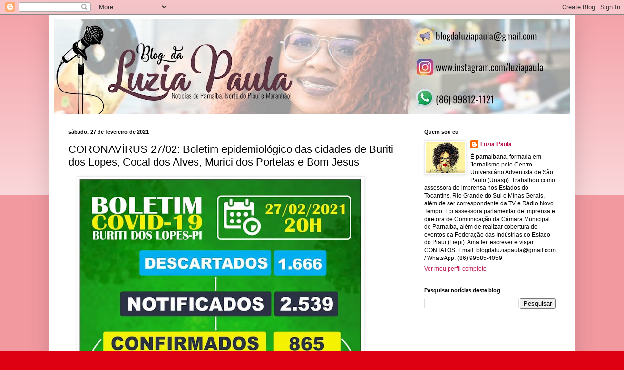

--- FILE ---
content_type: text/html; charset=UTF-8
request_url: https://www.blogdaluziapaula.com/2021/02/coronavirus-2702-boletim-epidemiologico.html
body_size: 17560
content:
<!DOCTYPE html>
<html class='v2' dir='ltr' lang='pt-BR'>
<head>
<link href='https://www.blogger.com/static/v1/widgets/335934321-css_bundle_v2.css' rel='stylesheet' type='text/css'/>
<meta content='width=1100' name='viewport'/>
<meta content='text/html; charset=UTF-8' http-equiv='Content-Type'/>
<meta content='blogger' name='generator'/>
<link href="https://www.blogdaluziapaula.com/favicon.ico" rel='icon' type='image/x-icon' />
<link href="https://www.blogdaluziapaula.com/2021/02/coronavirus-2702-boletim-epidemiologico.html" rel='canonical' />
<link rel="alternate" type="application/atom+xml" title="Blog da Luzia Paula - Atom" href="https://www.blogdaluziapaula.com/feeds/posts/default" />
<link rel="alternate" type="application/rss+xml" title="Blog da Luzia Paula - RSS" href="https://www.blogdaluziapaula.com/feeds/posts/default?alt=rss" />
<link rel="service.post" type="application/atom+xml" title="Blog da Luzia Paula - Atom" href="https://www.blogger.com/feeds/2709526957451328731/posts/default" />

<link rel="alternate" type="application/atom+xml" title="Blog da Luzia Paula - Atom" href="https://www.blogdaluziapaula.com/feeds/7290827483948264371/comments/default" />
<!--Can't find substitution for tag [blog.ieCssRetrofitLinks]-->
<link href='https://blogger.googleusercontent.com/img/b/R29vZ2xl/AVvXsEjvIQOJUQAE-qne9DWbHasl13nIJ1HJNdTnIBlmnqc9RKM_MHeOq2wmQecOt1z29yPfFI2AUbppOXpaCQtwXNaGmGVNcsuyNpxiBiaFqEA30LATXl0vJsU2a_JtgsEKSUKWqqTGgt75lQ/w578-h640/6e3f7116-d595-4f28-a39b-a6848f63a923.jpg' rel='image_src'/>
<meta content='http://www.blogdaluziapaula.com/2021/02/coronavirus-2702-boletim-epidemiologico.html' property='og:url'/>
<meta content='CORONAVÍRUS 27/02: Boletim epidemiológico das cidades de Buriti dos Lopes, Cocal dos Alves,  Murici dos Portelas e Bom Jesus' property='og:title'/>
<meta content='Notícias de Parnaíba, Norte do Piauí e Maranhão!' property='og:description'/>
<meta content='https://blogger.googleusercontent.com/img/b/R29vZ2xl/AVvXsEjvIQOJUQAE-qne9DWbHasl13nIJ1HJNdTnIBlmnqc9RKM_MHeOq2wmQecOt1z29yPfFI2AUbppOXpaCQtwXNaGmGVNcsuyNpxiBiaFqEA30LATXl0vJsU2a_JtgsEKSUKWqqTGgt75lQ/w1200-h630-p-k-no-nu/6e3f7116-d595-4f28-a39b-a6848f63a923.jpg' property='og:image'/>
<title>Blog da Luzia Paula: CORONAVÍRUS 27/02: Boletim epidemiológico das cidades de Buriti dos Lopes, Cocal dos Alves,  Murici dos Portelas e Bom Jesus</title>
<style id='page-skin-1' type='text/css'><!--
/*
-----------------------------------------------
Blogger Template Style
Name:     Simple
Designer: Blogger
URL:      www.blogger.com
----------------------------------------------- */
/* Content
----------------------------------------------- */
body {
font: normal normal 12px Arial, Tahoma, Helvetica, FreeSans, sans-serif;
color: #000000;
background: #de0012 none repeat scroll top left;
padding: 0 40px 40px 40px;
}
html body .region-inner {
min-width: 0;
max-width: 100%;
width: auto;
}
h2 {
font-size: 22px;
}
a:link {
text-decoration:none;
color: #bb104a;
}
a:visited {
text-decoration:none;
color: #828282;
}
a:hover {
text-decoration:underline;
color: #f1002f;
}
.body-fauxcolumn-outer .fauxcolumn-inner {
background: transparent url(https://resources.blogblog.com/blogblog/data/1kt/simple/body_gradient_tile_light.png) repeat scroll top left;
_background-image: none;
}
.body-fauxcolumn-outer .cap-top {
position: absolute;
z-index: 1;
height: 400px;
width: 100%;
}
.body-fauxcolumn-outer .cap-top .cap-left {
width: 100%;
background: transparent url(https://resources.blogblog.com/blogblog/data/1kt/simple/gradients_light.png) repeat-x scroll top left;
_background-image: none;
}
.content-outer {
-moz-box-shadow: 0 0 40px rgba(0, 0, 0, .15);
-webkit-box-shadow: 0 0 5px rgba(0, 0, 0, .15);
-goog-ms-box-shadow: 0 0 10px #333333;
box-shadow: 0 0 40px rgba(0, 0, 0, .15);
margin-bottom: 1px;
}
.content-inner {
padding: 10px 10px;
}
.content-inner {
background-color: #ffffff;
}
/* Header
----------------------------------------------- */
.header-outer {
background: #bb104a url(//www.blogblog.com/1kt/simple/gradients_light.png) repeat-x scroll 0 -400px;
_background-image: none;
}
.Header h1 {
font: normal normal 60px Arial, Tahoma, Helvetica, FreeSans, sans-serif;
color: #ffffff;
text-shadow: 1px 2px 3px rgba(0, 0, 0, .2);
}
.Header h1 a {
color: #ffffff;
}
.Header .description {
font-size: 140%;
color: #ffffff;
}
.header-inner .Header .titlewrapper {
padding: 22px 30px;
}
.header-inner .Header .descriptionwrapper {
padding: 0 30px;
}
/* Tabs
----------------------------------------------- */
.tabs-inner .section:first-child {
border-top: 0 solid #eeeeee;
}
.tabs-inner .section:first-child ul {
margin-top: -0;
border-top: 0 solid #eeeeee;
border-left: 0 solid #eeeeee;
border-right: 0 solid #eeeeee;
}
.tabs-inner .widget ul {
background: #f3f3f3 url(https://resources.blogblog.com/blogblog/data/1kt/simple/gradients_light.png) repeat-x scroll 0 -800px;
_background-image: none;
border-bottom: 1px solid #eeeeee;
margin-top: 0;
margin-left: -30px;
margin-right: -30px;
}
.tabs-inner .widget li a {
display: inline-block;
padding: .6em 1em;
font: normal normal 14px Arial, Tahoma, Helvetica, FreeSans, sans-serif;
color: #949494;
border-left: 1px solid #ffffff;
border-right: 1px solid #eeeeee;
}
.tabs-inner .widget li:first-child a {
border-left: none;
}
.tabs-inner .widget li.selected a, .tabs-inner .widget li a:hover {
color: #000000;
background-color: #ececec;
text-decoration: none;
}
/* Columns
----------------------------------------------- */
.main-outer {
border-top: 0 solid #ececec;
}
.fauxcolumn-left-outer .fauxcolumn-inner {
border-right: 1px solid #ececec;
}
.fauxcolumn-right-outer .fauxcolumn-inner {
border-left: 1px solid #ececec;
}
/* Headings
----------------------------------------------- */
div.widget > h2,
div.widget h2.title {
margin: 0 0 1em 0;
font: normal bold 11px Arial, Tahoma, Helvetica, FreeSans, sans-serif;
color: #000000;
}
/* Widgets
----------------------------------------------- */
.widget .zippy {
color: #949494;
text-shadow: 2px 2px 1px rgba(0, 0, 0, .1);
}
.widget .popular-posts ul {
list-style: none;
}
/* Posts
----------------------------------------------- */
h2.date-header {
font: normal bold 11px Arial, Tahoma, Helvetica, FreeSans, sans-serif;
}
.date-header span {
background-color: rgba(0,0,0,0);
color: #000000;
padding: inherit;
letter-spacing: inherit;
margin: inherit;
}
.main-inner {
padding-top: 30px;
padding-bottom: 30px;
}
.main-inner .column-center-inner {
padding: 0 15px;
}
.main-inner .column-center-inner .section {
margin: 0 15px;
}
.post {
margin: 0 0 25px 0;
}
h3.post-title, .comments h4 {
font: normal normal 22px Arial, Tahoma, Helvetica, FreeSans, sans-serif;
margin: .75em 0 0;
}
.post-body {
font-size: 110%;
line-height: 1.4;
position: relative;
}
.post-body img, .post-body .tr-caption-container, .Profile img, .Image img,
.BlogList .item-thumbnail img {
padding: 2px;
background: #ffffff;
border: 1px solid #ececec;
-moz-box-shadow: 1px 1px 5px rgba(0, 0, 0, .1);
-webkit-box-shadow: 1px 1px 5px rgba(0, 0, 0, .1);
box-shadow: 1px 1px 5px rgba(0, 0, 0, .1);
}
.post-body img, .post-body .tr-caption-container {
padding: 5px;
}
.post-body .tr-caption-container {
color: #000000;
}
.post-body .tr-caption-container img {
padding: 0;
background: transparent;
border: none;
-moz-box-shadow: 0 0 0 rgba(0, 0, 0, .1);
-webkit-box-shadow: 0 0 0 rgba(0, 0, 0, .1);
box-shadow: 0 0 0 rgba(0, 0, 0, .1);
}
.post-header {
margin: 0 0 1.5em;
line-height: 1.6;
font-size: 90%;
}
.post-footer {
margin: 20px -2px 0;
padding: 5px 10px;
color: #5b5b5b;
background-color: #f7f7f7;
border-bottom: 1px solid #ececec;
line-height: 1.6;
font-size: 90%;
}
#comments .comment-author {
padding-top: 1.5em;
border-top: 1px solid #ececec;
background-position: 0 1.5em;
}
#comments .comment-author:first-child {
padding-top: 0;
border-top: none;
}
.avatar-image-container {
margin: .2em 0 0;
}
#comments .avatar-image-container img {
border: 1px solid #ececec;
}
/* Comments
----------------------------------------------- */
.comments .comments-content .icon.blog-author {
background-repeat: no-repeat;
background-image: url([data-uri]);
}
.comments .comments-content .loadmore a {
border-top: 1px solid #949494;
border-bottom: 1px solid #949494;
}
.comments .comment-thread.inline-thread {
background-color: #f7f7f7;
}
.comments .continue {
border-top: 2px solid #949494;
}
/* Accents
---------------------------------------------- */
.section-columns td.columns-cell {
border-left: 1px solid #ececec;
}
.blog-pager {
background: transparent none no-repeat scroll top center;
}
.blog-pager-older-link, .home-link,
.blog-pager-newer-link {
background-color: #ffffff;
padding: 5px;
}
.footer-outer {
border-top: 0 dashed #bbbbbb;
}
/* Mobile
----------------------------------------------- */
body.mobile  {
background-size: auto;
}
.mobile .body-fauxcolumn-outer {
background: transparent none repeat scroll top left;
}
.mobile .body-fauxcolumn-outer .cap-top {
background-size: 100% auto;
}
.mobile .content-outer {
-webkit-box-shadow: 0 0 3px rgba(0, 0, 0, .15);
box-shadow: 0 0 3px rgba(0, 0, 0, .15);
}
.mobile .tabs-inner .widget ul {
margin-left: 0;
margin-right: 0;
}
.mobile .post {
margin: 0;
}
.mobile .main-inner .column-center-inner .section {
margin: 0;
}
.mobile .date-header span {
padding: 0.1em 10px;
margin: 0 -10px;
}
.mobile h3.post-title {
margin: 0;
}
.mobile .blog-pager {
background: transparent none no-repeat scroll top center;
}
.mobile .footer-outer {
border-top: none;
}
.mobile .main-inner, .mobile .footer-inner {
background-color: #ffffff;
}
.mobile-index-contents {
color: #000000;
}
.mobile-link-button {
background-color: #bb104a;
}
.mobile-link-button a:link, .mobile-link-button a:visited {
color: #ffffff;
}
.mobile .tabs-inner .section:first-child {
border-top: none;
}
.mobile .tabs-inner .PageList .widget-content {
background-color: #ececec;
color: #000000;
border-top: 1px solid #eeeeee;
border-bottom: 1px solid #eeeeee;
}
.mobile .tabs-inner .PageList .widget-content .pagelist-arrow {
border-left: 1px solid #eeeeee;
}

--></style>
<style id='template-skin-1' type='text/css'><!--
body {
min-width: 1080px;
}
.content-outer, .content-fauxcolumn-outer, .region-inner {
min-width: 1080px;
max-width: 1080px;
_width: 1080px;
}
.main-inner .columns {
padding-left: 0px;
padding-right: 330px;
}
.main-inner .fauxcolumn-center-outer {
left: 0px;
right: 330px;
/* IE6 does not respect left and right together */
_width: expression(this.parentNode.offsetWidth -
parseInt("0px") -
parseInt("330px") + 'px');
}
.main-inner .fauxcolumn-left-outer {
width: 0px;
}
.main-inner .fauxcolumn-right-outer {
width: 330px;
}
.main-inner .column-left-outer {
width: 0px;
right: 100%;
margin-left: -0px;
}
.main-inner .column-right-outer {
width: 330px;
margin-right: -330px;
}
#layout {
min-width: 0;
}
#layout .content-outer {
min-width: 0;
width: 800px;
}
#layout .region-inner {
min-width: 0;
width: auto;
}
body#layout div.add_widget {
padding: 8px;
}
body#layout div.add_widget a {
margin-left: 32px;
}
--></style>
<link href='https://www.blogger.com/dyn-css/authorization.css?targetBlogID=2709526957451328731&amp;zx=430e8ae7-5570-4df8-a221-65ee71c276f8' media='none' onload='if(media!=&#39;all&#39;)media=&#39;all&#39;' rel='stylesheet'/><noscript><link href='https://www.blogger.com/dyn-css/authorization.css?targetBlogID=2709526957451328731&amp;zx=430e8ae7-5570-4df8-a221-65ee71c276f8' rel='stylesheet'/></noscript>
<meta name='google-adsense-platform-account' content='ca-host-pub-1556223355139109'/>
<meta name='google-adsense-platform-domain' content='blogspot.com'/>

<!-- data-ad-client=ca-pub-7433082520238237 -->

</head>
<body class='loading variant-bold'>
<div class='navbar section' id='navbar' name='Navbar'><div class='widget Navbar' data-version='1' id='Navbar1'><script type="text/javascript">
    function setAttributeOnload(object, attribute, val) {
      if(window.addEventListener) {
        window.addEventListener('load',
          function(){ object[attribute] = val; }, false);
      } else {
        window.attachEvent('onload', function(){ object[attribute] = val; });
      }
    }
  </script>
<div id="navbar-iframe-container"></div>
<script type="text/javascript" src="https://apis.google.com/js/platform.js"></script>
<script type="text/javascript">
      gapi.load("gapi.iframes:gapi.iframes.style.bubble", function() {
        if (gapi.iframes && gapi.iframes.getContext) {
          gapi.iframes.getContext().openChild({
              url: 'https://www.blogger.com/navbar/2709526957451328731?po\x3d7290827483948264371\x26origin\x3dhttp://www.blogdaluziapaula.com',
              where: document.getElementById("navbar-iframe-container"),
              id: "navbar-iframe"
          });
        }
      });
    </script><script type="text/javascript">
(function() {
var script = document.createElement('script');
script.type = 'text/javascript';
script.src = '//pagead2.googlesyndication.com/pagead/js/google_top_exp.js';
var head = document.getElementsByTagName('head')[0];
if (head) {
head.appendChild(script);
}})();
</script>
</div></div>
<div class='body-fauxcolumns'>
<div class='fauxcolumn-outer body-fauxcolumn-outer'>
<div class='cap-top'>
<div class='cap-left'></div>
<div class='cap-right'></div>
</div>
<div class='fauxborder-left'>
<div class='fauxborder-right'></div>
<div class='fauxcolumn-inner'>
</div>
</div>
<div class='cap-bottom'>
<div class='cap-left'></div>
<div class='cap-right'></div>
</div>
</div>
</div>
<div class='content'>
<div class='content-fauxcolumns'>
<div class='fauxcolumn-outer content-fauxcolumn-outer'>
<div class='cap-top'>
<div class='cap-left'></div>
<div class='cap-right'></div>
</div>
<div class='fauxborder-left'>
<div class='fauxborder-right'></div>
<div class='fauxcolumn-inner'>
</div>
</div>
<div class='cap-bottom'>
<div class='cap-left'></div>
<div class='cap-right'></div>
</div>
</div>
</div>
<div class='content-outer'>
<div class='content-cap-top cap-top'>
<div class='cap-left'></div>
<div class='cap-right'></div>
</div>
<div class='fauxborder-left content-fauxborder-left'>
<div class='fauxborder-right content-fauxborder-right'></div>
<div class='content-inner'>
<header>
<div class='header-outer'>
<div class='header-cap-top cap-top'>
<div class='cap-left'></div>
<div class='cap-right'></div>
</div>
<div class='fauxborder-left header-fauxborder-left'>
<div class='fauxborder-right header-fauxborder-right'></div>
<div class='region-inner header-inner'>
<div class='header section' id='header' name='Cabeçalho'><div class='widget Header' data-version='1' id='Header1'>
<div id='header-inner'>
<a href="https://www.blogdaluziapaula.com/" style='display: block'>
<img alt='Blog da Luzia Paula' height='195px; ' id='Header1_headerimg' src='https://blogger.googleusercontent.com/img/b/R29vZ2xl/AVvXsEgVtDQR0xrmzQWufwT_2xoy7gfqFxhGPcDnBPWs4TGjbWuVPiNoFJFUc29_Rll_OgkY9ziasYF1-UYr3LMSQBsGp1LukIH_62vvVdimglXjO3Tv62q3L5YZV7EBfbyF4zcb0ceP3ngUnA/s1060/logo_luzia.jpg' style='display: block' width='1060px; '/>
</a>
</div>
</div></div>
</div>
</div>
<div class='header-cap-bottom cap-bottom'>
<div class='cap-left'></div>
<div class='cap-right'></div>
</div>
</div>
</header>
<div class='tabs-outer'>
<div class='tabs-cap-top cap-top'>
<div class='cap-left'></div>
<div class='cap-right'></div>
</div>
<div class='fauxborder-left tabs-fauxborder-left'>
<div class='fauxborder-right tabs-fauxborder-right'></div>
<div class='region-inner tabs-inner'>
<div class='tabs no-items section' id='crosscol' name='Entre colunas'></div>
<div class='tabs no-items section' id='crosscol-overflow' name='Cross-Column 2'></div>
</div>
</div>
<div class='tabs-cap-bottom cap-bottom'>
<div class='cap-left'></div>
<div class='cap-right'></div>
</div>
</div>
<div class='main-outer'>
<div class='main-cap-top cap-top'>
<div class='cap-left'></div>
<div class='cap-right'></div>
</div>
<div class='fauxborder-left main-fauxborder-left'>
<div class='fauxborder-right main-fauxborder-right'></div>
<div class='region-inner main-inner'>
<div class='columns fauxcolumns'>
<div class='fauxcolumn-outer fauxcolumn-center-outer'>
<div class='cap-top'>
<div class='cap-left'></div>
<div class='cap-right'></div>
</div>
<div class='fauxborder-left'>
<div class='fauxborder-right'></div>
<div class='fauxcolumn-inner'>
</div>
</div>
<div class='cap-bottom'>
<div class='cap-left'></div>
<div class='cap-right'></div>
</div>
</div>
<div class='fauxcolumn-outer fauxcolumn-left-outer'>
<div class='cap-top'>
<div class='cap-left'></div>
<div class='cap-right'></div>
</div>
<div class='fauxborder-left'>
<div class='fauxborder-right'></div>
<div class='fauxcolumn-inner'>
</div>
</div>
<div class='cap-bottom'>
<div class='cap-left'></div>
<div class='cap-right'></div>
</div>
</div>
<div class='fauxcolumn-outer fauxcolumn-right-outer'>
<div class='cap-top'>
<div class='cap-left'></div>
<div class='cap-right'></div>
</div>
<div class='fauxborder-left'>
<div class='fauxborder-right'></div>
<div class='fauxcolumn-inner'>
</div>
</div>
<div class='cap-bottom'>
<div class='cap-left'></div>
<div class='cap-right'></div>
</div>
</div>
<!-- corrects IE6 width calculation -->
<div class='columns-inner'>
<div class='column-center-outer'>
<div class='column-center-inner'>
<div class='main section' id='main' name='Principal'><div class='widget Blog' data-version='1' id='Blog1'>
<div class='blog-posts hfeed'>

          <div class="date-outer">
        
<h2 class='date-header'><span>sábado, 27 de fevereiro de 2021</span></h2>

          <div class="date-posts">
        
<div class='post-outer'>
<div class='post hentry uncustomized-post-template' itemprop='blogPost' itemscope='itemscope' itemtype='http://schema.org/BlogPosting'>
<meta content='https://blogger.googleusercontent.com/img/b/R29vZ2xl/AVvXsEjvIQOJUQAE-qne9DWbHasl13nIJ1HJNdTnIBlmnqc9RKM_MHeOq2wmQecOt1z29yPfFI2AUbppOXpaCQtwXNaGmGVNcsuyNpxiBiaFqEA30LATXl0vJsU2a_JtgsEKSUKWqqTGgt75lQ/w578-h640/6e3f7116-d595-4f28-a39b-a6848f63a923.jpg' itemprop='image_url'/>
<meta content='2709526957451328731' itemprop='blogId'/>
<meta content='7290827483948264371' itemprop='postId'/>
<a name='7290827483948264371'></a>
<h3 class='post-title entry-title' itemprop='name'>
CORONAVÍRUS 27/02: Boletim epidemiológico das cidades de Buriti dos Lopes, Cocal dos Alves,  Murici dos Portelas e Bom Jesus
</h3>
<div class='post-header'>
<div class='post-header-line-1'></div>
</div>
<div class='post-body entry-content' id='post-body-7290827483948264371' itemprop='description articleBody'>
<p>&nbsp;<a href="https://blogger.googleusercontent.com/img/b/R29vZ2xl/AVvXsEjvIQOJUQAE-qne9DWbHasl13nIJ1HJNdTnIBlmnqc9RKM_MHeOq2wmQecOt1z29yPfFI2AUbppOXpaCQtwXNaGmGVNcsuyNpxiBiaFqEA30LATXl0vJsU2a_JtgsEKSUKWqqTGgt75lQ/s1196/6e3f7116-d595-4f28-a39b-a6848f63a923.jpg" imageanchor="1" style="margin-left: 1em; margin-right: 1em; text-align: center;"><img border="0" data-original-height="1196" data-original-width="1080" height="640" src="https://blogger.googleusercontent.com/img/b/R29vZ2xl/AVvXsEjvIQOJUQAE-qne9DWbHasl13nIJ1HJNdTnIBlmnqc9RKM_MHeOq2wmQecOt1z29yPfFI2AUbppOXpaCQtwXNaGmGVNcsuyNpxiBiaFqEA30LATXl0vJsU2a_JtgsEKSUKWqqTGgt75lQ/w578-h640/6e3f7116-d595-4f28-a39b-a6848f63a923.jpg" width="578" /></a></p><div class="separator" style="clear: both; text-align: center;"><a href="https://blogger.googleusercontent.com/img/b/R29vZ2xl/AVvXsEg3NiEXECDM0r4AB_CPUC2EUJYzBmc7Gppr67M1z80VdbtL2nGJBFi4UmsBOnYj1Tq2WXD1NuQFwRoExhOXfVufFlUx7mN2TPAPfkyHOr3vIZv3bQFhP4ulC4j2215j5wn8cleMBwmHxQ/s1240/c3e8751b-1be0-4586-bd68-52f5d648fb22.jpg" imageanchor="1" style="margin-left: 1em; margin-right: 1em;"><img border="0" data-original-height="1240" data-original-width="1080" height="640" src="https://blogger.googleusercontent.com/img/b/R29vZ2xl/AVvXsEg3NiEXECDM0r4AB_CPUC2EUJYzBmc7Gppr67M1z80VdbtL2nGJBFi4UmsBOnYj1Tq2WXD1NuQFwRoExhOXfVufFlUx7mN2TPAPfkyHOr3vIZv3bQFhP4ulC4j2215j5wn8cleMBwmHxQ/w558-h640/c3e8751b-1be0-4586-bd68-52f5d648fb22.jpg" width="558" /></a></div><br /><div class="separator" style="clear: both; text-align: center;"><a href="https://blogger.googleusercontent.com/img/b/R29vZ2xl/AVvXsEj39DPs2oWgUAeOvRfqmop5DqRLksDYKfuw3gKD7yDVaXVkRTXmML7a6DXAcN0FMnyC8tWBJcNSGFc9ju390zLn3utoVUUqHqBlxDCsvmZ1rUvpobbwkkrF7nscNwJ64V71odG5s-NE2A/s1080/a559fea0-6288-458a-97a9-ed6465215f5d.jpg" imageanchor="1" style="margin-left: 1em; margin-right: 1em;"><img border="0" data-original-height="1063" data-original-width="1080" height="630" src="https://blogger.googleusercontent.com/img/b/R29vZ2xl/AVvXsEj39DPs2oWgUAeOvRfqmop5DqRLksDYKfuw3gKD7yDVaXVkRTXmML7a6DXAcN0FMnyC8tWBJcNSGFc9ju390zLn3utoVUUqHqBlxDCsvmZ1rUvpobbwkkrF7nscNwJ64V71odG5s-NE2A/w640-h630/a559fea0-6288-458a-97a9-ed6465215f5d.jpg" width="640" /></a></div><br /><div class="separator" style="clear: both; text-align: center;"><a href="https://blogger.googleusercontent.com/img/b/R29vZ2xl/AVvXsEght6iVK6F8nc46zThkLQSOfk6mgFVJxUpQJ71F_jgZ2_yDuxzs56ayCzAVJn5opKOlIy70Yk6YhpAQhvwhZiTC7Y76xx42V-yZLPHRQX2jJS6AUU1M71JDD3bCuAAAG8Bp4-OUgkW-LQ/s720/72473e9e-4951-43e9-b88f-091dcc311c04.jpg" imageanchor="1" style="margin-left: 1em; margin-right: 1em;"><img border="0" data-original-height="720" data-original-width="720" height="640" src="https://blogger.googleusercontent.com/img/b/R29vZ2xl/AVvXsEght6iVK6F8nc46zThkLQSOfk6mgFVJxUpQJ71F_jgZ2_yDuxzs56ayCzAVJn5opKOlIy70Yk6YhpAQhvwhZiTC7Y76xx42V-yZLPHRQX2jJS6AUU1M71JDD3bCuAAAG8Bp4-OUgkW-LQ/w640-h640/72473e9e-4951-43e9-b88f-091dcc311c04.jpg" width="640" /></a></div><p></p>
<div style='clear: both;'></div>
</div>
<div class='post-footer'>
<div class='post-footer-line post-footer-line-1'>
<span class='post-author vcard'>
Posted by
<span class='fn' itemprop='author' itemscope='itemscope' itemtype='http://schema.org/Person'>
<meta content='https://www.blogger.com/profile/12649524738067091408' itemprop='url'/>
<a class='g-profile' href='https://www.blogger.com/profile/12649524738067091408' rel='author' title='author profile'>
<span itemprop='name'>Luzia Paula</span>
</a>
</span>
</span>
<span class='post-timestamp'>
at
<meta content='http://www.blogdaluziapaula.com/2021/02/coronavirus-2702-boletim-epidemiologico.html' itemprop='url'/>
<a class='timestamp-link' href="https://www.blogdaluziapaula.com/2021/02/coronavirus-2702-boletim-epidemiologico.html" rel='bookmark' title='permanent link'><abbr class='published' itemprop='datePublished' title='2021-02-27T21:43:00-03:00'>21:43</abbr></a>
</span>
<span class='post-comment-link'>
</span>
<span class='post-icons'>
<span class='item-action'>
<a href='https://www.blogger.com/email-post/2709526957451328731/7290827483948264371' title='Enviar esta postagem'>
<img alt='' class='icon-action' height='13' src='https://resources.blogblog.com/img/icon18_email.gif' width='18'/>
</a>
</span>
</span>
<div class='post-share-buttons goog-inline-block'>
<a class='goog-inline-block share-button sb-email' href='https://www.blogger.com/share-post.g?blogID=2709526957451328731&postID=7290827483948264371&target=email' target='_blank' title='Enviar por e-mail'><span class='share-button-link-text'>Enviar por e-mail</span></a><a class='goog-inline-block share-button sb-blog' href='https://www.blogger.com/share-post.g?blogID=2709526957451328731&postID=7290827483948264371&target=blog' onclick='window.open(this.href, "_blank", "height=270,width=475"); return false;' target='_blank' title='Postar no blog!'><span class='share-button-link-text'>Postar no blog!</span></a><a class='goog-inline-block share-button sb-twitter' href='https://www.blogger.com/share-post.g?blogID=2709526957451328731&postID=7290827483948264371&target=twitter' target='_blank' title='Compartilhar no X'><span class='share-button-link-text'>Compartilhar no X</span></a><a class='goog-inline-block share-button sb-facebook' href='https://www.blogger.com/share-post.g?blogID=2709526957451328731&postID=7290827483948264371&target=facebook' onclick='window.open(this.href, "_blank", "height=430,width=640"); return false;' target='_blank' title='Compartilhar no Facebook'><span class='share-button-link-text'>Compartilhar no Facebook</span></a><a class='goog-inline-block share-button sb-pinterest' href='https://www.blogger.com/share-post.g?blogID=2709526957451328731&postID=7290827483948264371&target=pinterest' target='_blank' title='Compartilhar com o Pinterest'><span class='share-button-link-text'>Compartilhar com o Pinterest</span></a>
</div>
</div>
<div class='post-footer-line post-footer-line-2'>
<span class='post-labels'>
</span>
</div>
<div class='post-footer-line post-footer-line-3'>
<span class='post-location'>
</span>
</div>
</div>
</div>
<div class='comments' id='comments'>
<a name='comments'></a>
<h4>Nenhum comentário:</h4>
<div id='Blog1_comments-block-wrapper'>
<dl class='avatar-comment-indent' id='comments-block'>
</dl>
</div>
<p class='comment-footer'>
<div class='comment-form'>
<a name='comment-form'></a>
<h4 id='comment-post-message'>Postar um comentário</h4>
<p>
</p>
<a href='https://www.blogger.com/comment/frame/2709526957451328731?po=7290827483948264371&hl=pt-BR&saa=85391&origin=http://www.blogdaluziapaula.com' id='comment-editor-src'></a>
<iframe allowtransparency='true' class='blogger-iframe-colorize blogger-comment-from-post' frameborder='0' height='410px' id='comment-editor' name='comment-editor' src='' width='100%'></iframe>
<script src='https://www.blogger.com/static/v1/jsbin/2830521187-comment_from_post_iframe.js' type='text/javascript'></script>
<script type='text/javascript'>
      BLOG_CMT_createIframe('https://www.blogger.com/rpc_relay.html');
    </script>
</div>
</p>
</div>
</div>

        </div></div>
      
</div>
<div class='blog-pager' id='blog-pager'>
<span id='blog-pager-newer-link'>
<a class='blog-pager-newer-link' href="https://www.blogdaluziapaula.com/2021/02/coronavirus-2702-boletim-epidemiologico_27.html" id='Blog1_blog-pager-newer-link' title='Postagem mais recente'>Postagem mais recente</a>
</span>
<span id='blog-pager-older-link'>
<a class='blog-pager-older-link' href="https://www.blogdaluziapaula.com/2021/02/heranca-de-r-4-milhoes-motivou.html" id='Blog1_blog-pager-older-link' title='Postagem mais antiga'>Postagem mais antiga</a>
</span>
<a class='home-link' href="https://www.blogdaluziapaula.com/">Página inicial</a>
</div>
<div class='clear'></div>
<div class='post-feeds'>
<div class='feed-links'>
Assinar:
<a class='feed-link' href="https://www.blogdaluziapaula.com/feeds/7290827483948264371/comments/default" target='_blank' type='application/atom+xml'>Postar comentários (Atom)</a>
</div>
</div>
</div></div>
</div>
</div>
<div class='column-left-outer'>
<div class='column-left-inner'>
<aside>
</aside>
</div>
</div>
<div class='column-right-outer'>
<div class='column-right-inner'>
<aside>
<div class='sidebar section' id='sidebar-right-1'><div class='widget Profile' data-version='1' id='Profile1'>
<h2>Quem sou eu</h2>
<div class='widget-content'>
<a href='https://www.blogger.com/profile/12649524738067091408'><img alt='Minha foto' class='profile-img' height='65' src='//blogger.googleusercontent.com/img/b/R29vZ2xl/AVvXsEjAztX2N82MMdwJg7qGqBiTVM5WrTi_GevWs3Q6Dq_WDGqQFwoH0Xn7NSnNK11yMU8UzPRitOtFh0ixZSajUPryppZ4w-cqpgSJPipZs0X60s20u8gJ9BKUqL5qbxhd/s113/20229041_1469917539739928_326562532838642223_n.jpg' width='80'/></a>
<dl class='profile-datablock'>
<dt class='profile-data'>
<a class='profile-name-link g-profile' href='https://www.blogger.com/profile/12649524738067091408' rel='author' style='background-image: url(//www.blogger.com/img/logo-16.png);'>
Luzia Paula
</a>
</dt>
<dd class='profile-textblock'>É parnaibana, formada em Jornalismo pelo Centro Universitário Adventista de São Paulo (Unasp). Trabalhou como assessora de imprensa nos Estados do Tocantins, Rio Grande do Sul e Minas Gerais, além de ser correspondente da TV e Rádio Novo Tempo. Foi assessora parlamentar de imprensa e diretora de Comunicação da Câmara Municipal de Parnaíba, além de realizar cobertura de eventos da Federação das Indústrias do Estado do Piauí (Fiepi). Ama ler, escrever e viajar.
CONTATOS: 
Email: <a href="/cdn-cgi/l/email-protection" class="__cf_email__" data-cfemail="6e0c0201090a0f021b14070f1e0f1b020f2e09030f0702400d0103">[email&#160;protected]</a> / 
WhatsApp: (86) 99585-4059</dd>
</dl>
<a class='profile-link' href='https://www.blogger.com/profile/12649524738067091408' rel='author'>Ver meu perfil completo</a>
<div class='clear'></div>
</div>
</div><div class='widget BlogSearch' data-version='1' id='BlogSearch1'>
<h2 class='title'>Pesquisar notícias deste blog</h2>
<div class='widget-content'>
<div id='BlogSearch1_form'>
<form action="https://www.blogdaluziapaula.com/search" class='gsc-search-box' target='_top'>
<table cellpadding='0' cellspacing='0' class='gsc-search-box'>
<tbody>
<tr>
<td class='gsc-input'>
<input autocomplete='off' class='gsc-input' name='q' size='10' title='search' type='text' value=''/>
</td>
<td class='gsc-search-button'>
<input class='gsc-search-button' title='search' type='submit' value='Pesquisar'/>
</td>
</tr>
</tbody>
</table>
</form>
</div>
</div>
<div class='clear'></div>
</div><div class='widget AdSense' data-version='1' id='AdSense1'>
<div class='widget-content'>
<script data-cfasync="false" src="/cdn-cgi/scripts/5c5dd728/cloudflare-static/email-decode.min.js"></script><script type="text/javascript">
    google_ad_client = "ca-pub-7433082520238237";
    google_ad_host = "ca-host-pub-1556223355139109";
    google_ad_host_channel = "L0001";
    google_ad_slot = "5165657708";
    google_ad_width = 300;
    google_ad_height = 250;
</script>
<!-- opiaui_sidebar-right-1_AdSense1_300x250_as -->
<script type="text/javascript"
src="//pagead2.googlesyndication.com/pagead/show_ads.js">
</script>
<div class='clear'></div>
</div>
</div><div class='widget HTML' data-version='1' id='HTML7'>
<h2 class='title'>PUBLICIDADES</h2>
<div class='widget-content'>
<blockquote></blockquote><center style="font-weight: normal;"><p align="center"><a href="https://www.facebook.com/ArmazemParaibaOficial/" target="_blank"><img border="0" src="https://blogger.googleusercontent.com/img/b/R29vZ2xl/AVvXsEj5Mqz_pWziS3pB7trxblxOfXCULR39Dm3vGbqmGERJlk-f1qPEoYPnqUqVWrADyfetZqyXaaCYTHptB86JeDVKahg_cP9FKFhopdkRoUIZoz5XmoMH0x0AffvJYGnrN9f3B5EMR7xWoA/s320/912895a6-a3c6-43a2-857f-4530526c28a1.jpg" style="height: auto; width: 300px;" / /></a></p></center> <span style="font-weight:bold;">Clique na publicidade para ser direcionado para nossa página no Facebook!</span>
</div>
<div class='clear'></div>
</div>
<div class='widget HTML' data-version='1' id='HTML6'>
<div class='widget-content'>
<center style="font-weight: normal;"><p align="center"><a href="https://www.facebook.com/belissima.coiffer.96?fref=ts" target="_blank"><img border="0" src="https://blogger.googleusercontent.com/img/b/R29vZ2xl/AVvXsEisLubRzVZ_QPD9YoZzD6ln2zMEBKLoixpSlIdiUlifcSRtUxDgYjQpuPNFvIEbtpmbb-Cpz0KMvdTgHTYfURghoXq5gFksEqaJmlKvZqTrGeT72A09J74JSMAFgmejkn7Ovn7Kv3du1qs/s640/sal%25C3%25A3o+belissima+parnaiba+pi.jpg" style="height: auto; width: 300px;" / /></a></p></center>
</div>
<div class='clear'></div>
</div><div class='widget HTML' data-version='1' id='HTML4'>
<div class='widget-content'>
<center style="font-weight: normal;"><p align="center"><a href="https://www.facebook.com/Luartes-a-arte-de-fazer-bolos-doces-e-cupcaks-178102529039381" target="_blank"><img border="0" src="https://blogger.googleusercontent.com/img/b/R29vZ2xl/AVvXsEjZcTLKDv4pq97W3vbwiGmSzH64tItI3jrVfska3NS3Io0vQylKauoBEN2Z23Z_OioIY8jzkmbalcL29MxXaO2Z9ss0jaDxSFU3hSRQSCfwwnJQ_fVfr1QTc5P9vKQ5HoRb9cTjK71ilQ/s1600/luarte+cartao.png" style="height: auto; width: 300px;" / /></a></p></center><span style="font-weight:bold;">Personalizamos bolos e doces para festas em geral. BR 402 Nº 1810 B. Rodoviária. Em frente ao Estádio municipal. Telefone/Whats: (86)99904-6741.</span>
</div>
<div class='clear'></div>
</div><div class='widget HTML' data-version='1' id='HTML1'>
<div class='widget-content'>
<img border="0" src="https://blogger.googleusercontent.com/img/b/R29vZ2xl/AVvXsEjJWoOCqgKK2u-6_iKcYXgadxRGP_fkGGc5P9UjFdi7wXN7at2rTIuZxkonTLKMnqAOPwzE30rtyegOWui9WZ62orc2vsmSHRthznYGmAUQchzQhKOlqMRQlkerGMqnfExC4nA76cEzWgs/s640/DANY+HAIR+PARNAIBA.jpg" style="height: auto; width: 300px;" / /> <span style="font-weight:bold;">Loja Disfarce - Aluguel de Fantasias. Rua Ceará, 66, bairro São Francisco da Guarita. Telefone: (86) 3323-3406 / 994296682.</span>
</div>
<div class='clear'></div>
</div><div class='widget HTML' data-version='1' id='HTML3'>
<div class='widget-content'>
<b><span style="color:#ff9900;">ADVOGADO</span></b><br /><center style="font-weight: normal;"><p align="center"><a href="https://blogger.googleusercontent.com/img/b/R29vZ2xl/AVvXsEiOnT2O3ffmRt_jKAGtX2ux3qa-9rMogt388u2sz5IlNk-l3yX8Y8leACoaFEoiOdL1-I1d-32fZnkpS20cBBtgbEtD9yEIIB4t9dcb5Oe66bNc1r2wI7ANAurxLx-qMEO_t93kuZ3bNlA/s400/jose-wilson-albuquerque-santos-junior.jpg" target="_blank"><img border="0" src="https://blogger.googleusercontent.com/img/b/R29vZ2xl/AVvXsEiOnT2O3ffmRt_jKAGtX2ux3qa-9rMogt388u2sz5IlNk-l3yX8Y8leACoaFEoiOdL1-I1d-32fZnkpS20cBBtgbEtD9yEIIB4t9dcb5Oe66bNc1r2wI7ANAurxLx-qMEO_t93kuZ3bNlA/s400/jose-wilson-albuquerque-santos-junior.jpg" style="height: auto; width: 300px;" / /></a></p></center>
</div>
<div class='clear'></div>
</div><div class='widget PopularPosts' data-version='1' id='PopularPosts2'>
<h2>MAIS LIDAS</h2>
<div class='widget-content popular-posts'>
<ul>
<li>
<div class='item-content'>
<div class='item-thumbnail'>
<a href="https://www.blogdaluziapaula.com/2018/08/medica-renata-beltrao-e-agraciada-com-o.html" target='_blank'>
<img alt='' border='0' src='https://blogger.googleusercontent.com/img/b/R29vZ2xl/AVvXsEhhJfXc3eZtcUA6MeckHOyxBoxxUSVkQZoWcKlCgmSFq8f8lHh4j-O_JaiJ7Rrkfbo-Jhv4kg1G977HPKEBKMLExFX26a72yCNJGyOyGyof6FVsd793AkSCn0ZCZG7qgcp3r1Yry1pyls0/w72-h72-p-k-no-nu/1.jpeg'/>
</a>
</div>
<div class='item-title'><a href="https://www.blogdaluziapaula.com/2018/08/medica-renata-beltrao-e-agraciada-com-o.html">Médica Renata Beltrão é agraciada com o Título de Cidadania Parnaibana e Medalha do Mérito Legislativo Municipal</a></div>
<div class='item-snippet'>  A médica infectologista Renata Beltrão, foi agraciada na noite desta sexta-feira (10) com o Título de Cidadania Parnaibana e com a Medalha...</div>
</div>
<div style='clear: both;'></div>
</li>
<li>
<div class='item-content'>
<div class='item-thumbnail'>
<a href="https://www.blogdaluziapaula.com/2026/01/defesa-civil-alerta-para-temporal-que.html" target='_blank'>
<img alt='' border='0' src='https://blogger.googleusercontent.com/img/b/R29vZ2xl/AVvXsEiiLhchgtURaC0iijBaptn630Ga8F7Kyjg9-AN1tXZbfwPgxDvMarBWwojKEqNEPaWbYc6DX4Un_8npFQDS6hLJH9NjmdJlDECQgFGRit1D4cmQgMzaGhmk2DG7v6IqSVKz1H0kPr6KRIjlBLnuh8QMEO66L5F4ADRBg_2oqrDK0SzsCEu9At46bWQ6/w72-h72-p-k-no-nu/1002129976.jpg'/>
</a>
</div>
<div class='item-title'><a href="https://www.blogdaluziapaula.com/2026/01/defesa-civil-alerta-para-temporal-que.html">Defesa Civil alerta para temporal que se aproxima de Parnaíba </a></div>
<div class='item-snippet'>&#160; A Prefeitura de Parnaíba, através da Secretaria de Serviços Urbanos e Defesa Civil, juntamente com a Defesa Civil, alertam para a previsão...</div>
</div>
<div style='clear: both;'></div>
</li>
<li>
<div class='item-content'>
<div class='item-thumbnail'>
<a href="https://www.blogdaluziapaula.com/2026/01/suspeitos-de-furtar-objetos-de-veiculos.html" target='_blank'>
<img alt='' border='0' src='https://blogger.googleusercontent.com/img/b/R29vZ2xl/AVvXsEhqszd2Gd0KzHUvVB1njvFgBN2scJuovMe9iryYk1L5lOlunrR4WFq_4gAsHfMNM3xAiXUsbkrKpw_1TPFySdnJD9hVPRlkCuqPWZ6rjlV-tHShWkf8qhTVn9qxE_VHrCVNv6Sz4WkqZHM5SVjGHOAoAbZf4eY_7ybn2qFC85MkTlEHpowIlvi5vWAa/w72-h72-p-k-no-nu/1002116967.jpg'/>
</a>
</div>
<div class='item-title'><a href="https://www.blogdaluziapaula.com/2026/01/suspeitos-de-furtar-objetos-de-veiculos.html">Suspeitos de furtar objetos de veículos são presos durante Festival de Verão no litoral do Piauí</a></div>
<div class='item-snippet'>A Secretaria de Segurança Pública do Piauí (SSP-PI), por meio da Polícia Civil e Polícia Militar, desarticulou uma quadrilha oriunda do esta...</div>
</div>
<div style='clear: both;'></div>
</li>
<li>
<div class='item-content'>
<div class='item-thumbnail'>
<a href="https://www.blogdaluziapaula.com/2026/01/palestra-para-o-setor-da-construcao.html" target='_blank'>
<img alt='' border='0' src='https://blogger.googleusercontent.com/img/b/R29vZ2xl/AVvXsEjEJbBirrNw5Eq90CX_i2ajq47eHACNopd7BydTPnZIjaRrHzVaRkbCSISd53kShcCNRcVVTWsD4tOd55DvOVPWgJfr6xlGckM46AYlmn1Lyb_lHG6cwtShAuezahRiQqRlzsSNlPJkDE79CZlr9yf-AjxteWkYpO4eZIYxqm-4nOFvIepidGvX4Mzc/w72-h72-p-k-no-nu/1002083787.jpg'/>
</a>
</div>
<div class='item-title'><a href="https://www.blogdaluziapaula.com/2026/01/palestra-para-o-setor-da-construcao.html">Palestra para o setor da construção civil aborda Reforma Tributária</a></div>
<div class='item-snippet'>O advogado e presidente Executivo da Câmara Brasileira da Indústria (CBIC), Fernando Guedes Ferreira Filho, ministrou palestra hoje em Teres...</div>
</div>
<div style='clear: both;'></div>
</li>
<li>
<div class='item-content'>
<div class='item-thumbnail'>
<a href="https://www.blogdaluziapaula.com/2026/01/egresso-da-ufdpar-conquista-o-1-lugar.html" target='_blank'>
<img alt='' border='0' src='https://blogger.googleusercontent.com/img/b/R29vZ2xl/AVvXsEjgPXibAx7SXkbmOSHDLmA7knhdI8NQLOVbIy85joOu4ZFTyKdIJt7XgL7cnqB3ymIGRXdhNqHOWQo4i9Cb_ZjQP5WCZzchlCRWO-RSj0ypNwM55K6BPyKkNrVPep7Kyg-sAqN_PmtvQsXSexss3pbDmOKVoZOCiOR2maaQoh2szlJO8WXDNgYkHTja/w72-h72-p-k-no-nu/1002080583.jpg'/>
</a>
</div>
<div class='item-title'><a href="https://www.blogdaluziapaula.com/2026/01/egresso-da-ufdpar-conquista-o-1-lugar.html">Egresso da UFDPar conquista o 1&#176; lugar em Residência Médica em Psiquiatria em processo seletivo nacional </a></div>
<div class='item-snippet'>Gabriel Phelipe Dantas do Nascimento, egresso da Universidade Federal do Delta do Parnaíba (UFDPar), no litoral do Estado, conquistou o 1º l...</div>
</div>
<div style='clear: both;'></div>
</li>
</ul>
<div class='clear'></div>
</div>
</div><div class='widget Image' data-version='1' id='Image1'>
<h2>Encontre uma igreja</h2>
<div class='widget-content'>
<a href='http://encontreumaigreja.com.br/'>
<img alt='Encontre uma igreja' height='180' id='Image1_img' src='https://blogger.googleusercontent.com/img/b/R29vZ2xl/AVvXsEjUwpwewzKePZ7EkrZICrHLbApC7b7QilU1lOJPSVRmlXBsYHVBNHDZ3gJfk8AIc6jMNnGDO_TQ-B6GjfZ5QxjkWa8UIOc_fh_kKKfSemKRic3RFG1IOlcCGjby5iaS0ELoLppyGBIaKg/s1600/524719.jpg' width='270'/>
</a>
<br/>
<span class='caption'>A paz que você tanto procura. Encontre uma igreja pertinho de você!</span>
</div>
<div class='clear'></div>
</div><div class='widget BlogArchive' data-version='1' id='BlogArchive1'>
<h2>Arquivo do blog</h2>
<div class='widget-content'>
<div id='ArchiveList'>
<div id='BlogArchive1_ArchiveList'>
<ul class='hierarchy'>
<li class='archivedate collapsed'>
<a class='toggle' href='javascript:void(0)'>
<span class='zippy'>

        &#9658;&#160;
      
</span>
</a>
<a class='post-count-link' href="https://www.blogdaluziapaula.com/2026/">
2026
</a>
<span class='post-count' dir='ltr'>(12)</span>
<ul class='hierarchy'>
<li class='archivedate collapsed'>
<a class='toggle' href='javascript:void(0)'>
<span class='zippy'>

        &#9658;&#160;
      
</span>
</a>
<a class='post-count-link' href="https://www.blogdaluziapaula.com/2026/01/">
janeiro
</a>
<span class='post-count' dir='ltr'>(12)</span>
</li>
</ul>
</li>
</ul>
<ul class='hierarchy'>
<li class='archivedate collapsed'>
<a class='toggle' href='javascript:void(0)'>
<span class='zippy'>

        &#9658;&#160;
      
</span>
</a>
<a class='post-count-link' href="https://www.blogdaluziapaula.com/2025/">
2025
</a>
<span class='post-count' dir='ltr'>(356)</span>
<ul class='hierarchy'>
<li class='archivedate collapsed'>
<a class='toggle' href='javascript:void(0)'>
<span class='zippy'>

        &#9658;&#160;
      
</span>
</a>
<a class='post-count-link' href="https://www.blogdaluziapaula.com/2025/12/">
dezembro
</a>
<span class='post-count' dir='ltr'>(24)</span>
</li>
</ul>
<ul class='hierarchy'>
<li class='archivedate collapsed'>
<a class='toggle' href='javascript:void(0)'>
<span class='zippy'>

        &#9658;&#160;
      
</span>
</a>
<a class='post-count-link' href="https://www.blogdaluziapaula.com/2025/11/">
novembro
</a>
<span class='post-count' dir='ltr'>(27)</span>
</li>
</ul>
<ul class='hierarchy'>
<li class='archivedate collapsed'>
<a class='toggle' href='javascript:void(0)'>
<span class='zippy'>

        &#9658;&#160;
      
</span>
</a>
<a class='post-count-link' href="https://www.blogdaluziapaula.com/2025/10/">
outubro
</a>
<span class='post-count' dir='ltr'>(36)</span>
</li>
</ul>
<ul class='hierarchy'>
<li class='archivedate collapsed'>
<a class='toggle' href='javascript:void(0)'>
<span class='zippy'>

        &#9658;&#160;
      
</span>
</a>
<a class='post-count-link' href="https://www.blogdaluziapaula.com/2025/09/">
setembro
</a>
<span class='post-count' dir='ltr'>(40)</span>
</li>
</ul>
<ul class='hierarchy'>
<li class='archivedate collapsed'>
<a class='toggle' href='javascript:void(0)'>
<span class='zippy'>

        &#9658;&#160;
      
</span>
</a>
<a class='post-count-link' href="https://www.blogdaluziapaula.com/2025/08/">
agosto
</a>
<span class='post-count' dir='ltr'>(43)</span>
</li>
</ul>
<ul class='hierarchy'>
<li class='archivedate collapsed'>
<a class='toggle' href='javascript:void(0)'>
<span class='zippy'>

        &#9658;&#160;
      
</span>
</a>
<a class='post-count-link' href="https://www.blogdaluziapaula.com/2025/07/">
julho
</a>
<span class='post-count' dir='ltr'>(53)</span>
</li>
</ul>
<ul class='hierarchy'>
<li class='archivedate collapsed'>
<a class='toggle' href='javascript:void(0)'>
<span class='zippy'>

        &#9658;&#160;
      
</span>
</a>
<a class='post-count-link' href="https://www.blogdaluziapaula.com/2025/06/">
junho
</a>
<span class='post-count' dir='ltr'>(45)</span>
</li>
</ul>
<ul class='hierarchy'>
<li class='archivedate collapsed'>
<a class='toggle' href='javascript:void(0)'>
<span class='zippy'>

        &#9658;&#160;
      
</span>
</a>
<a class='post-count-link' href="https://www.blogdaluziapaula.com/2025/05/">
maio
</a>
<span class='post-count' dir='ltr'>(47)</span>
</li>
</ul>
<ul class='hierarchy'>
<li class='archivedate collapsed'>
<a class='toggle' href='javascript:void(0)'>
<span class='zippy'>

        &#9658;&#160;
      
</span>
</a>
<a class='post-count-link' href="https://www.blogdaluziapaula.com/2025/04/">
abril
</a>
<span class='post-count' dir='ltr'>(25)</span>
</li>
</ul>
<ul class='hierarchy'>
<li class='archivedate collapsed'>
<a class='toggle' href='javascript:void(0)'>
<span class='zippy'>

        &#9658;&#160;
      
</span>
</a>
<a class='post-count-link' href="https://www.blogdaluziapaula.com/2025/03/">
março
</a>
<span class='post-count' dir='ltr'>(6)</span>
</li>
</ul>
<ul class='hierarchy'>
<li class='archivedate collapsed'>
<a class='toggle' href='javascript:void(0)'>
<span class='zippy'>

        &#9658;&#160;
      
</span>
</a>
<a class='post-count-link' href="https://www.blogdaluziapaula.com/2025/02/">
fevereiro
</a>
<span class='post-count' dir='ltr'>(4)</span>
</li>
</ul>
<ul class='hierarchy'>
<li class='archivedate collapsed'>
<a class='toggle' href='javascript:void(0)'>
<span class='zippy'>

        &#9658;&#160;
      
</span>
</a>
<a class='post-count-link' href="https://www.blogdaluziapaula.com/2025/01/">
janeiro
</a>
<span class='post-count' dir='ltr'>(6)</span>
</li>
</ul>
</li>
</ul>
<ul class='hierarchy'>
<li class='archivedate collapsed'>
<a class='toggle' href='javascript:void(0)'>
<span class='zippy'>

        &#9658;&#160;
      
</span>
</a>
<a class='post-count-link' href="https://www.blogdaluziapaula.com/2024/">
2024
</a>
<span class='post-count' dir='ltr'>(173)</span>
<ul class='hierarchy'>
<li class='archivedate collapsed'>
<a class='toggle' href='javascript:void(0)'>
<span class='zippy'>

        &#9658;&#160;
      
</span>
</a>
<a class='post-count-link' href="https://www.blogdaluziapaula.com/2024/12/">
dezembro
</a>
<span class='post-count' dir='ltr'>(14)</span>
</li>
</ul>
<ul class='hierarchy'>
<li class='archivedate collapsed'>
<a class='toggle' href='javascript:void(0)'>
<span class='zippy'>

        &#9658;&#160;
      
</span>
</a>
<a class='post-count-link' href="https://www.blogdaluziapaula.com/2024/11/">
novembro
</a>
<span class='post-count' dir='ltr'>(22)</span>
</li>
</ul>
<ul class='hierarchy'>
<li class='archivedate collapsed'>
<a class='toggle' href='javascript:void(0)'>
<span class='zippy'>

        &#9658;&#160;
      
</span>
</a>
<a class='post-count-link' href="https://www.blogdaluziapaula.com/2024/10/">
outubro
</a>
<span class='post-count' dir='ltr'>(7)</span>
</li>
</ul>
<ul class='hierarchy'>
<li class='archivedate collapsed'>
<a class='toggle' href='javascript:void(0)'>
<span class='zippy'>

        &#9658;&#160;
      
</span>
</a>
<a class='post-count-link' href="https://www.blogdaluziapaula.com/2024/09/">
setembro
</a>
<span class='post-count' dir='ltr'>(9)</span>
</li>
</ul>
<ul class='hierarchy'>
<li class='archivedate collapsed'>
<a class='toggle' href='javascript:void(0)'>
<span class='zippy'>

        &#9658;&#160;
      
</span>
</a>
<a class='post-count-link' href="https://www.blogdaluziapaula.com/2024/08/">
agosto
</a>
<span class='post-count' dir='ltr'>(12)</span>
</li>
</ul>
<ul class='hierarchy'>
<li class='archivedate collapsed'>
<a class='toggle' href='javascript:void(0)'>
<span class='zippy'>

        &#9658;&#160;
      
</span>
</a>
<a class='post-count-link' href="https://www.blogdaluziapaula.com/2024/07/">
julho
</a>
<span class='post-count' dir='ltr'>(14)</span>
</li>
</ul>
<ul class='hierarchy'>
<li class='archivedate collapsed'>
<a class='toggle' href='javascript:void(0)'>
<span class='zippy'>

        &#9658;&#160;
      
</span>
</a>
<a class='post-count-link' href="https://www.blogdaluziapaula.com/2024/06/">
junho
</a>
<span class='post-count' dir='ltr'>(28)</span>
</li>
</ul>
<ul class='hierarchy'>
<li class='archivedate collapsed'>
<a class='toggle' href='javascript:void(0)'>
<span class='zippy'>

        &#9658;&#160;
      
</span>
</a>
<a class='post-count-link' href="https://www.blogdaluziapaula.com/2024/05/">
maio
</a>
<span class='post-count' dir='ltr'>(16)</span>
</li>
</ul>
<ul class='hierarchy'>
<li class='archivedate collapsed'>
<a class='toggle' href='javascript:void(0)'>
<span class='zippy'>

        &#9658;&#160;
      
</span>
</a>
<a class='post-count-link' href="https://www.blogdaluziapaula.com/2024/04/">
abril
</a>
<span class='post-count' dir='ltr'>(12)</span>
</li>
</ul>
<ul class='hierarchy'>
<li class='archivedate collapsed'>
<a class='toggle' href='javascript:void(0)'>
<span class='zippy'>

        &#9658;&#160;
      
</span>
</a>
<a class='post-count-link' href="https://www.blogdaluziapaula.com/2024/03/">
março
</a>
<span class='post-count' dir='ltr'>(14)</span>
</li>
</ul>
<ul class='hierarchy'>
<li class='archivedate collapsed'>
<a class='toggle' href='javascript:void(0)'>
<span class='zippy'>

        &#9658;&#160;
      
</span>
</a>
<a class='post-count-link' href="https://www.blogdaluziapaula.com/2024/02/">
fevereiro
</a>
<span class='post-count' dir='ltr'>(13)</span>
</li>
</ul>
<ul class='hierarchy'>
<li class='archivedate collapsed'>
<a class='toggle' href='javascript:void(0)'>
<span class='zippy'>

        &#9658;&#160;
      
</span>
</a>
<a class='post-count-link' href="https://www.blogdaluziapaula.com/2024/01/">
janeiro
</a>
<span class='post-count' dir='ltr'>(12)</span>
</li>
</ul>
</li>
</ul>
<ul class='hierarchy'>
<li class='archivedate collapsed'>
<a class='toggle' href='javascript:void(0)'>
<span class='zippy'>

        &#9658;&#160;
      
</span>
</a>
<a class='post-count-link' href="https://www.blogdaluziapaula.com/2023/">
2023
</a>
<span class='post-count' dir='ltr'>(428)</span>
<ul class='hierarchy'>
<li class='archivedate collapsed'>
<a class='toggle' href='javascript:void(0)'>
<span class='zippy'>

        &#9658;&#160;
      
</span>
</a>
<a class='post-count-link' href="https://www.blogdaluziapaula.com/2023/12/">
dezembro
</a>
<span class='post-count' dir='ltr'>(33)</span>
</li>
</ul>
<ul class='hierarchy'>
<li class='archivedate collapsed'>
<a class='toggle' href='javascript:void(0)'>
<span class='zippy'>

        &#9658;&#160;
      
</span>
</a>
<a class='post-count-link' href="https://www.blogdaluziapaula.com/2023/11/">
novembro
</a>
<span class='post-count' dir='ltr'>(47)</span>
</li>
</ul>
<ul class='hierarchy'>
<li class='archivedate collapsed'>
<a class='toggle' href='javascript:void(0)'>
<span class='zippy'>

        &#9658;&#160;
      
</span>
</a>
<a class='post-count-link' href="https://www.blogdaluziapaula.com/2023/10/">
outubro
</a>
<span class='post-count' dir='ltr'>(26)</span>
</li>
</ul>
<ul class='hierarchy'>
<li class='archivedate collapsed'>
<a class='toggle' href='javascript:void(0)'>
<span class='zippy'>

        &#9658;&#160;
      
</span>
</a>
<a class='post-count-link' href="https://www.blogdaluziapaula.com/2023/09/">
setembro
</a>
<span class='post-count' dir='ltr'>(48)</span>
</li>
</ul>
<ul class='hierarchy'>
<li class='archivedate collapsed'>
<a class='toggle' href='javascript:void(0)'>
<span class='zippy'>

        &#9658;&#160;
      
</span>
</a>
<a class='post-count-link' href="https://www.blogdaluziapaula.com/2023/08/">
agosto
</a>
<span class='post-count' dir='ltr'>(39)</span>
</li>
</ul>
<ul class='hierarchy'>
<li class='archivedate collapsed'>
<a class='toggle' href='javascript:void(0)'>
<span class='zippy'>

        &#9658;&#160;
      
</span>
</a>
<a class='post-count-link' href="https://www.blogdaluziapaula.com/2023/07/">
julho
</a>
<span class='post-count' dir='ltr'>(44)</span>
</li>
</ul>
<ul class='hierarchy'>
<li class='archivedate collapsed'>
<a class='toggle' href='javascript:void(0)'>
<span class='zippy'>

        &#9658;&#160;
      
</span>
</a>
<a class='post-count-link' href="https://www.blogdaluziapaula.com/2023/06/">
junho
</a>
<span class='post-count' dir='ltr'>(28)</span>
</li>
</ul>
<ul class='hierarchy'>
<li class='archivedate collapsed'>
<a class='toggle' href='javascript:void(0)'>
<span class='zippy'>

        &#9658;&#160;
      
</span>
</a>
<a class='post-count-link' href="https://www.blogdaluziapaula.com/2023/05/">
maio
</a>
<span class='post-count' dir='ltr'>(40)</span>
</li>
</ul>
<ul class='hierarchy'>
<li class='archivedate collapsed'>
<a class='toggle' href='javascript:void(0)'>
<span class='zippy'>

        &#9658;&#160;
      
</span>
</a>
<a class='post-count-link' href="https://www.blogdaluziapaula.com/2023/04/">
abril
</a>
<span class='post-count' dir='ltr'>(32)</span>
</li>
</ul>
<ul class='hierarchy'>
<li class='archivedate collapsed'>
<a class='toggle' href='javascript:void(0)'>
<span class='zippy'>

        &#9658;&#160;
      
</span>
</a>
<a class='post-count-link' href="https://www.blogdaluziapaula.com/2023/03/">
março
</a>
<span class='post-count' dir='ltr'>(36)</span>
</li>
</ul>
<ul class='hierarchy'>
<li class='archivedate collapsed'>
<a class='toggle' href='javascript:void(0)'>
<span class='zippy'>

        &#9658;&#160;
      
</span>
</a>
<a class='post-count-link' href="https://www.blogdaluziapaula.com/2023/02/">
fevereiro
</a>
<span class='post-count' dir='ltr'>(29)</span>
</li>
</ul>
<ul class='hierarchy'>
<li class='archivedate collapsed'>
<a class='toggle' href='javascript:void(0)'>
<span class='zippy'>

        &#9658;&#160;
      
</span>
</a>
<a class='post-count-link' href="https://www.blogdaluziapaula.com/2023/01/">
janeiro
</a>
<span class='post-count' dir='ltr'>(26)</span>
</li>
</ul>
</li>
</ul>
<ul class='hierarchy'>
<li class='archivedate collapsed'>
<a class='toggle' href='javascript:void(0)'>
<span class='zippy'>

        &#9658;&#160;
      
</span>
</a>
<a class='post-count-link' href="https://www.blogdaluziapaula.com/2022/">
2022
</a>
<span class='post-count' dir='ltr'>(390)</span>
<ul class='hierarchy'>
<li class='archivedate collapsed'>
<a class='toggle' href='javascript:void(0)'>
<span class='zippy'>

        &#9658;&#160;
      
</span>
</a>
<a class='post-count-link' href="https://www.blogdaluziapaula.com/2022/12/">
dezembro
</a>
<span class='post-count' dir='ltr'>(29)</span>
</li>
</ul>
<ul class='hierarchy'>
<li class='archivedate collapsed'>
<a class='toggle' href='javascript:void(0)'>
<span class='zippy'>

        &#9658;&#160;
      
</span>
</a>
<a class='post-count-link' href="https://www.blogdaluziapaula.com/2022/11/">
novembro
</a>
<span class='post-count' dir='ltr'>(53)</span>
</li>
</ul>
<ul class='hierarchy'>
<li class='archivedate collapsed'>
<a class='toggle' href='javascript:void(0)'>
<span class='zippy'>

        &#9658;&#160;
      
</span>
</a>
<a class='post-count-link' href="https://www.blogdaluziapaula.com/2022/10/">
outubro
</a>
<span class='post-count' dir='ltr'>(49)</span>
</li>
</ul>
<ul class='hierarchy'>
<li class='archivedate collapsed'>
<a class='toggle' href='javascript:void(0)'>
<span class='zippy'>

        &#9658;&#160;
      
</span>
</a>
<a class='post-count-link' href="https://www.blogdaluziapaula.com/2022/09/">
setembro
</a>
<span class='post-count' dir='ltr'>(25)</span>
</li>
</ul>
<ul class='hierarchy'>
<li class='archivedate collapsed'>
<a class='toggle' href='javascript:void(0)'>
<span class='zippy'>

        &#9658;&#160;
      
</span>
</a>
<a class='post-count-link' href="https://www.blogdaluziapaula.com/2022/08/">
agosto
</a>
<span class='post-count' dir='ltr'>(33)</span>
</li>
</ul>
<ul class='hierarchy'>
<li class='archivedate collapsed'>
<a class='toggle' href='javascript:void(0)'>
<span class='zippy'>

        &#9658;&#160;
      
</span>
</a>
<a class='post-count-link' href="https://www.blogdaluziapaula.com/2022/07/">
julho
</a>
<span class='post-count' dir='ltr'>(44)</span>
</li>
</ul>
<ul class='hierarchy'>
<li class='archivedate collapsed'>
<a class='toggle' href='javascript:void(0)'>
<span class='zippy'>

        &#9658;&#160;
      
</span>
</a>
<a class='post-count-link' href="https://www.blogdaluziapaula.com/2022/06/">
junho
</a>
<span class='post-count' dir='ltr'>(20)</span>
</li>
</ul>
<ul class='hierarchy'>
<li class='archivedate collapsed'>
<a class='toggle' href='javascript:void(0)'>
<span class='zippy'>

        &#9658;&#160;
      
</span>
</a>
<a class='post-count-link' href="https://www.blogdaluziapaula.com/2022/05/">
maio
</a>
<span class='post-count' dir='ltr'>(23)</span>
</li>
</ul>
<ul class='hierarchy'>
<li class='archivedate collapsed'>
<a class='toggle' href='javascript:void(0)'>
<span class='zippy'>

        &#9658;&#160;
      
</span>
</a>
<a class='post-count-link' href="https://www.blogdaluziapaula.com/2022/04/">
abril
</a>
<span class='post-count' dir='ltr'>(27)</span>
</li>
</ul>
<ul class='hierarchy'>
<li class='archivedate collapsed'>
<a class='toggle' href='javascript:void(0)'>
<span class='zippy'>

        &#9658;&#160;
      
</span>
</a>
<a class='post-count-link' href="https://www.blogdaluziapaula.com/2022/03/">
março
</a>
<span class='post-count' dir='ltr'>(33)</span>
</li>
</ul>
<ul class='hierarchy'>
<li class='archivedate collapsed'>
<a class='toggle' href='javascript:void(0)'>
<span class='zippy'>

        &#9658;&#160;
      
</span>
</a>
<a class='post-count-link' href="https://www.blogdaluziapaula.com/2022/02/">
fevereiro
</a>
<span class='post-count' dir='ltr'>(25)</span>
</li>
</ul>
<ul class='hierarchy'>
<li class='archivedate collapsed'>
<a class='toggle' href='javascript:void(0)'>
<span class='zippy'>

        &#9658;&#160;
      
</span>
</a>
<a class='post-count-link' href="https://www.blogdaluziapaula.com/2022/01/">
janeiro
</a>
<span class='post-count' dir='ltr'>(29)</span>
</li>
</ul>
</li>
</ul>
<ul class='hierarchy'>
<li class='archivedate expanded'>
<a class='toggle' href='javascript:void(0)'>
<span class='zippy toggle-open'>

        &#9660;&#160;
      
</span>
</a>
<a class='post-count-link' href="https://www.blogdaluziapaula.com/2021/">
2021
</a>
<span class='post-count' dir='ltr'>(512)</span>
<ul class='hierarchy'>
<li class='archivedate collapsed'>
<a class='toggle' href='javascript:void(0)'>
<span class='zippy'>

        &#9658;&#160;
      
</span>
</a>
<a class='post-count-link' href="https://www.blogdaluziapaula.com/2021/12/">
dezembro
</a>
<span class='post-count' dir='ltr'>(38)</span>
</li>
</ul>
<ul class='hierarchy'>
<li class='archivedate collapsed'>
<a class='toggle' href='javascript:void(0)'>
<span class='zippy'>

        &#9658;&#160;
      
</span>
</a>
<a class='post-count-link' href="https://www.blogdaluziapaula.com/2021/11/">
novembro
</a>
<span class='post-count' dir='ltr'>(26)</span>
</li>
</ul>
<ul class='hierarchy'>
<li class='archivedate collapsed'>
<a class='toggle' href='javascript:void(0)'>
<span class='zippy'>

        &#9658;&#160;
      
</span>
</a>
<a class='post-count-link' href="https://www.blogdaluziapaula.com/2021/10/">
outubro
</a>
<span class='post-count' dir='ltr'>(30)</span>
</li>
</ul>
<ul class='hierarchy'>
<li class='archivedate collapsed'>
<a class='toggle' href='javascript:void(0)'>
<span class='zippy'>

        &#9658;&#160;
      
</span>
</a>
<a class='post-count-link' href="https://www.blogdaluziapaula.com/2021/09/">
setembro
</a>
<span class='post-count' dir='ltr'>(28)</span>
</li>
</ul>
<ul class='hierarchy'>
<li class='archivedate collapsed'>
<a class='toggle' href='javascript:void(0)'>
<span class='zippy'>

        &#9658;&#160;
      
</span>
</a>
<a class='post-count-link' href="https://www.blogdaluziapaula.com/2021/08/">
agosto
</a>
<span class='post-count' dir='ltr'>(27)</span>
</li>
</ul>
<ul class='hierarchy'>
<li class='archivedate collapsed'>
<a class='toggle' href='javascript:void(0)'>
<span class='zippy'>

        &#9658;&#160;
      
</span>
</a>
<a class='post-count-link' href="https://www.blogdaluziapaula.com/2021/07/">
julho
</a>
<span class='post-count' dir='ltr'>(18)</span>
</li>
</ul>
<ul class='hierarchy'>
<li class='archivedate collapsed'>
<a class='toggle' href='javascript:void(0)'>
<span class='zippy'>

        &#9658;&#160;
      
</span>
</a>
<a class='post-count-link' href="https://www.blogdaluziapaula.com/2021/06/">
junho
</a>
<span class='post-count' dir='ltr'>(30)</span>
</li>
</ul>
<ul class='hierarchy'>
<li class='archivedate collapsed'>
<a class='toggle' href='javascript:void(0)'>
<span class='zippy'>

        &#9658;&#160;
      
</span>
</a>
<a class='post-count-link' href="https://www.blogdaluziapaula.com/2021/05/">
maio
</a>
<span class='post-count' dir='ltr'>(40)</span>
</li>
</ul>
<ul class='hierarchy'>
<li class='archivedate collapsed'>
<a class='toggle' href='javascript:void(0)'>
<span class='zippy'>

        &#9658;&#160;
      
</span>
</a>
<a class='post-count-link' href="https://www.blogdaluziapaula.com/2021/04/">
abril
</a>
<span class='post-count' dir='ltr'>(79)</span>
</li>
</ul>
<ul class='hierarchy'>
<li class='archivedate collapsed'>
<a class='toggle' href='javascript:void(0)'>
<span class='zippy'>

        &#9658;&#160;
      
</span>
</a>
<a class='post-count-link' href="https://www.blogdaluziapaula.com/2021/03/">
março
</a>
<span class='post-count' dir='ltr'>(76)</span>
</li>
</ul>
<ul class='hierarchy'>
<li class='archivedate expanded'>
<a class='toggle' href='javascript:void(0)'>
<span class='zippy toggle-open'>

        &#9660;&#160;
      
</span>
</a>
<a class='post-count-link' href="https://www.blogdaluziapaula.com/2021/02/">
fevereiro
</a>
<span class='post-count' dir='ltr'>(56)</span>
<ul class='posts'>
<li><a href="https://www.blogdaluziapaula.com/2021/02/piaui-registra-mais-17-mortes-e-317.html">Piauí registra mais 17 mortes e 317 novos casos da...</a></li>
<li><a href="https://www.blogdaluziapaula.com/2021/02/confira-super-promocao-de-moveis-e.html">Confira Super Promoção de Móveis e Colchões no Par...</a></li>
<li><a href="https://www.blogdaluziapaula.com/2021/02/covid-19-medico-piauiense-e-paciente-de.html">COVID-19: Médico piauiense e paciente de Manaus mo...</a></li>
<li><a href="https://www.blogdaluziapaula.com/2021/02/jacare-assusta-banhistas-na-praia-da.html">Jacaré assusta banhistas na Praia da Pedra do Sal</a></li>
<li><a href="https://www.blogdaluziapaula.com/2021/02/carlson-pessoa-fala-sobre-nova-rotina.html">Carlson Pessoa fala sobre a nova rotina da Câmara ...</a></li>
<li><a href="https://www.blogdaluziapaula.com/2021/02/acusado-de-tentativa-de-feminicidio-se.html">Acusado de tentativa de feminicídio se apresenta à...</a></li>
<li><a href="https://www.blogdaluziapaula.com/2021/02/coronavirus-2702-boletim-epidemiologico_27.html">CORONAVÍRUS 27/02: Boletim epidemiológico de Parna...</a></li>
<li><a href="https://www.blogdaluziapaula.com/2021/02/coronavirus-2702-boletim-epidemiologico.html">CORONAVÍRUS 27/02: Boletim epidemiológico das cida...</a></li>
<li><a href="https://www.blogdaluziapaula.com/2021/02/heranca-de-r-4-milhoes-motivou.html">Herança de R$ 4 milhões motivou assassinato da adv...</a></li>
<li><a href="https://www.blogdaluziapaula.com/2021/02/armazem-paraiba-informa-que-as-lojas.html">Armazém Paraíba informa que as lojas estarão fecha...</a></li>
<li><a href="https://www.blogdaluziapaula.com/2021/02/para-ceara-nao-perder-cidades-para-o.html">Para Ceará não perder cidades para o Piauí, deputa...</a></li>
<li><a href="https://www.blogdaluziapaula.com/2021/02/imagens-bolsonaro-desembarca-em.html">IMAGENS: Bolsonaro desembarca em Parnaíba e se enc...</a></li>
<li><a href="https://www.blogdaluziapaula.com/2021/02/processo-de-desmonte-da-embrapa-de.html">Processo de desmonte da Embrapa de Parnaíba é disc...</a></li>
<li><a href="https://www.blogdaluziapaula.com/2021/02/prefeitura-de-luis-correia-restringe.html">Prefeitura de Luís Correia restringe acesso de veí...</a></li>
<li><a href="https://www.blogdaluziapaula.com/2021/02/camara-realizara-nesta-quinta-24.html">Câmara realizará nesta quinta (24), audiência para...</a></li>
<li><a href="https://www.blogdaluziapaula.com/2021/02/piauiense-e-desclassificado-de-concurso.html">Piauiense é desclassificado de concurso do IPHAN p...</a></li>
<li><a href="https://www.blogdaluziapaula.com/2021/02/parlamentares-se-reunem-para-tratar.html">Parlamentares se reúnem para tratar emendas imposi...</a></li>
<li><a href="https://www.blogdaluziapaula.com/2021/02/confira-as-ofertas-do-setor-de-eletro.html">Confira as ofertas do setor de Eletro do Paraíba</a></li>
<li><a href="https://www.blogdaluziapaula.com/2021/02/cavalo-atopelado-no-broder-ville-sangra.html">Cavalo atopelado no Broder Ville sangra à espera d...</a></li>
<li><a href="https://www.blogdaluziapaula.com/2021/02/carlson-pessoa-envia-oficio-ao-ministro.html">Carlson Pessoa envia ofício ao ministro da Saúde s...</a></li>
<li><a href="https://www.blogdaluziapaula.com/2021/02/queriam-me-incriminar-diz-diarista-que.html">&quot;Queriam me incriminar&quot;, diz diarista que conta de...</a></li>
<li><a href="https://www.blogdaluziapaula.com/2021/02/produto-piauiense-base-de-fibra-de-caju.html">Produto piauiense a base de fibra de caju compõem ...</a></li>
<li><a href="https://www.blogdaluziapaula.com/2021/02/memorias-acerca-do-lancamento-da.html">Memórias acerca do lançamento da Coletânea Poética...</a></li>
<li><a href="https://www.blogdaluziapaula.com/2021/02/em-entrevista-presidente-carlson-pessoa.html">Em entrevista, presidente Carlson Pessoa informa q...</a></li>
<li><a href="https://www.blogdaluziapaula.com/2021/02/atacante-do-parnahyba-vive-avc-do-pai-e.html">Atacante do Parnahyba vive AVC do pai e lesão no m...</a></li>
<li><a href="https://www.blogdaluziapaula.com/2021/02/em-dia-de-chuva-presidente-da-camara.html">Em dia de chuva, presidente da Câmara visita bairr...</a></li>
<li><a href="https://www.blogdaluziapaula.com/2021/02/digital-influencer-e-filho-de-pm-sao.html">Digital influencer e filho de PM são presos suspei...</a></li>
<li><a href="https://www.blogdaluziapaula.com/2021/02/campanha-de-vacinacao-antirrabica.html">Campanha de Vacinação Antirrábica prossegue em Par...</a></li>
<li><a href="https://www.blogdaluziapaula.com/2021/02/armazem-paraiba-esta-funcionando-em.html">Armazém Paraíba está funcionando em horário normal...</a></li>
<li><a href="https://www.blogdaluziapaula.com/2021/02/apos-50-casos-de-covid-cnj-mantem-ponto.html">Após 50 casos de covid, CNJ mantém ponto facultati...</a></li>
<li><a href="https://www.blogdaluziapaula.com/2021/02/prefeitura-de-parnaiba-aplicara-2-dose.html">Prefeitura de Parnaíba aplicará 2ª dose de vacina ...</a></li>
<li><a href="https://www.blogdaluziapaula.com/2021/02/ffp-tenta-solucao-para-impasse-na.html">FFP tenta solução para impasse na presidência do R...</a></li>
<li><a href="https://www.blogdaluziapaula.com/2021/02/parlamentares-debatem-problematica-da.html">Parlamentares debatem problemática da Embrapa de P...</a></li>
<li><a href="https://www.blogdaluziapaula.com/2021/02/o-setor-de-moda-do-paraiba-esta-um.html">O Setor de Moda do Paraíba está um arraso; confira!</a></li>
<li><a href="https://www.blogdaluziapaula.com/2021/02/parnaibano-patrick-teixeira-defende.html">Parnaibano Patrick Teixeira defende título de Camp...</a></li>
<li><a href="https://www.blogdaluziapaula.com/2021/02/prf-ibama-e-semar-realizam-operacao.html">PRF, IBAMA e SEMAR realizam operação contra crimes...</a></li>
<li><a href="https://www.blogdaluziapaula.com/2021/02/senador-elmano-ferrer-faz-apelo-para.html">Senador Elmano Férrer faz apelo para socorrer hosp...</a></li>
<li><a href="https://www.blogdaluziapaula.com/2021/02/representante-da-embrapa-participara-da.html">Representante da Embrapa participará da sessão des...</a></li>
<li><a href="https://www.blogdaluziapaula.com/2021/02/mirocles-veras-diz-que-aguarda-resposta.html">Mirocles Véras diz que aguarda resposta do MS sobr...</a></li>
<li><a href="https://www.blogdaluziapaula.com/2021/02/secretaria-municipal-de-saude-realiza.html">Secretaria Municipal de Saúde realiza ação para es...</a></li>
<li><a href="https://www.blogdaluziapaula.com/2021/02/camara-fara-audiencia-publica-para.html">Câmara fará audiência pública para evitar o fecham...</a></li>
<li><a href="https://www.blogdaluziapaula.com/2021/02/treinador-do-river-pi-entra-em-campo-e.html">Treinador do River-PI entra em campo e pede para á...</a></li>
<li><a href="https://www.blogdaluziapaula.com/2021/02/infracoes-de-transito-cometidas-em-2020.html">Infrações de trânsito cometidas em 2020 serão envi...</a></li>
<li><a href="https://www.blogdaluziapaula.com/2021/02/vereadores-aprovam-importantes.html">Vereadores aprovam importantes requerimentos em fa...</a></li>
<li><a href="https://www.blogdaluziapaula.com/2021/02/mulher-de-22-anos-e-presa-por.html">Mulher de 22 anos é presa por receptação e tráfico...</a></li>
<li><a href="https://www.blogdaluziapaula.com/2021/02/ricardo-veras-inicia-3-mandato-para.html">Ricardo Veras inicia 3&#176; mandato para lutar pela sa...</a></li>
<li><a href="https://www.blogdaluziapaula.com/2021/02/aproveite-as-super-promocoes-do-setor.html">Aproveite as super promoções do setor de móveis, e...</a></li>
<li><a href="https://www.blogdaluziapaula.com/2021/02/nota-de-pesar-corpo-de-bombeiros-do.html">NOTA DE PESAR: Corpo de Bombeiros do Estado do Piauí</a></li>
<li><a href="https://www.blogdaluziapaula.com/2021/02/hu-de-teresina-emite-boletim-medico.html">HU de Teresina emite boletim médico sobre o estado...</a></li>
<li><a href="https://www.blogdaluziapaula.com/2021/02/equipe-de-comunicacao-da-camara-inicia.html">Equipe de comunicação da Câmara inicia projeto de ...</a></li>
<li><a href="https://www.blogdaluziapaula.com/2021/02/funcionario-de-rede-atacadista-de.html">Funcionário de rede atacadista de supermercados é ...</a></li>
<li><a href="https://www.blogdaluziapaula.com/2021/02/rocam-prende-dupla-portando-arma-e-com.html">Rocam prende dupla portando arma e com drogas na P...</a></li>
<li><a href="https://www.blogdaluziapaula.com/2021/02/bombeiros-localizam-corpo-de-jovem-que.html">Bombeiros localizam corpo de jovem que se afogou n...</a></li>
<li><a href="https://www.blogdaluziapaula.com/2021/02/presidente-da-camara-carlson-pessoa.html">Presidente da Câmara, Carlson Pessoa explica como ...</a></li>
<li><a href="https://www.blogdaluziapaula.com/2021/02/abertura-do-ano-legislativo-parnaibano.html">Abertura do ano legislativo parnaibano ocorrerá ne...</a></li>
<li><a href="https://www.blogdaluziapaula.com/2021/02/volta-as-aulas-2021-no-paraiba-esta-com.html">Volta às Aulas 2021 no Paraíba está com tudo!</a></li>
</ul>
</li>
</ul>
<ul class='hierarchy'>
<li class='archivedate collapsed'>
<a class='toggle' href='javascript:void(0)'>
<span class='zippy'>

        &#9658;&#160;
      
</span>
</a>
<a class='post-count-link' href="https://www.blogdaluziapaula.com/2021/01/">
janeiro
</a>
<span class='post-count' dir='ltr'>(64)</span>
</li>
</ul>
</li>
</ul>
<ul class='hierarchy'>
<li class='archivedate collapsed'>
<a class='toggle' href='javascript:void(0)'>
<span class='zippy'>

        &#9658;&#160;
      
</span>
</a>
<a class='post-count-link' href="https://www.blogdaluziapaula.com/2020/">
2020
</a>
<span class='post-count' dir='ltr'>(532)</span>
<ul class='hierarchy'>
<li class='archivedate collapsed'>
<a class='toggle' href='javascript:void(0)'>
<span class='zippy'>

        &#9658;&#160;
      
</span>
</a>
<a class='post-count-link' href="https://www.blogdaluziapaula.com/2020/12/">
dezembro
</a>
<span class='post-count' dir='ltr'>(67)</span>
</li>
</ul>
<ul class='hierarchy'>
<li class='archivedate collapsed'>
<a class='toggle' href='javascript:void(0)'>
<span class='zippy'>

        &#9658;&#160;
      
</span>
</a>
<a class='post-count-link' href="https://www.blogdaluziapaula.com/2020/11/">
novembro
</a>
<span class='post-count' dir='ltr'>(58)</span>
</li>
</ul>
<ul class='hierarchy'>
<li class='archivedate collapsed'>
<a class='toggle' href='javascript:void(0)'>
<span class='zippy'>

        &#9658;&#160;
      
</span>
</a>
<a class='post-count-link' href="https://www.blogdaluziapaula.com/2020/10/">
outubro
</a>
<span class='post-count' dir='ltr'>(42)</span>
</li>
</ul>
<ul class='hierarchy'>
<li class='archivedate collapsed'>
<a class='toggle' href='javascript:void(0)'>
<span class='zippy'>

        &#9658;&#160;
      
</span>
</a>
<a class='post-count-link' href="https://www.blogdaluziapaula.com/2020/09/">
setembro
</a>
<span class='post-count' dir='ltr'>(41)</span>
</li>
</ul>
<ul class='hierarchy'>
<li class='archivedate collapsed'>
<a class='toggle' href='javascript:void(0)'>
<span class='zippy'>

        &#9658;&#160;
      
</span>
</a>
<a class='post-count-link' href="https://www.blogdaluziapaula.com/2020/08/">
agosto
</a>
<span class='post-count' dir='ltr'>(46)</span>
</li>
</ul>
<ul class='hierarchy'>
<li class='archivedate collapsed'>
<a class='toggle' href='javascript:void(0)'>
<span class='zippy'>

        &#9658;&#160;
      
</span>
</a>
<a class='post-count-link' href="https://www.blogdaluziapaula.com/2020/07/">
julho
</a>
<span class='post-count' dir='ltr'>(52)</span>
</li>
</ul>
<ul class='hierarchy'>
<li class='archivedate collapsed'>
<a class='toggle' href='javascript:void(0)'>
<span class='zippy'>

        &#9658;&#160;
      
</span>
</a>
<a class='post-count-link' href="https://www.blogdaluziapaula.com/2020/06/">
junho
</a>
<span class='post-count' dir='ltr'>(50)</span>
</li>
</ul>
<ul class='hierarchy'>
<li class='archivedate collapsed'>
<a class='toggle' href='javascript:void(0)'>
<span class='zippy'>

        &#9658;&#160;
      
</span>
</a>
<a class='post-count-link' href="https://www.blogdaluziapaula.com/2020/05/">
maio
</a>
<span class='post-count' dir='ltr'>(38)</span>
</li>
</ul>
<ul class='hierarchy'>
<li class='archivedate collapsed'>
<a class='toggle' href='javascript:void(0)'>
<span class='zippy'>

        &#9658;&#160;
      
</span>
</a>
<a class='post-count-link' href="https://www.blogdaluziapaula.com/2020/04/">
abril
</a>
<span class='post-count' dir='ltr'>(21)</span>
</li>
</ul>
<ul class='hierarchy'>
<li class='archivedate collapsed'>
<a class='toggle' href='javascript:void(0)'>
<span class='zippy'>

        &#9658;&#160;
      
</span>
</a>
<a class='post-count-link' href="https://www.blogdaluziapaula.com/2020/03/">
março
</a>
<span class='post-count' dir='ltr'>(33)</span>
</li>
</ul>
<ul class='hierarchy'>
<li class='archivedate collapsed'>
<a class='toggle' href='javascript:void(0)'>
<span class='zippy'>

        &#9658;&#160;
      
</span>
</a>
<a class='post-count-link' href="https://www.blogdaluziapaula.com/2020/02/">
fevereiro
</a>
<span class='post-count' dir='ltr'>(37)</span>
</li>
</ul>
<ul class='hierarchy'>
<li class='archivedate collapsed'>
<a class='toggle' href='javascript:void(0)'>
<span class='zippy'>

        &#9658;&#160;
      
</span>
</a>
<a class='post-count-link' href="https://www.blogdaluziapaula.com/2020/01/">
janeiro
</a>
<span class='post-count' dir='ltr'>(47)</span>
</li>
</ul>
</li>
</ul>
<ul class='hierarchy'>
<li class='archivedate collapsed'>
<a class='toggle' href='javascript:void(0)'>
<span class='zippy'>

        &#9658;&#160;
      
</span>
</a>
<a class='post-count-link' href="https://www.blogdaluziapaula.com/2019/">
2019
</a>
<span class='post-count' dir='ltr'>(529)</span>
<ul class='hierarchy'>
<li class='archivedate collapsed'>
<a class='toggle' href='javascript:void(0)'>
<span class='zippy'>

        &#9658;&#160;
      
</span>
</a>
<a class='post-count-link' href="https://www.blogdaluziapaula.com/2019/12/">
dezembro
</a>
<span class='post-count' dir='ltr'>(50)</span>
</li>
</ul>
<ul class='hierarchy'>
<li class='archivedate collapsed'>
<a class='toggle' href='javascript:void(0)'>
<span class='zippy'>

        &#9658;&#160;
      
</span>
</a>
<a class='post-count-link' href="https://www.blogdaluziapaula.com/2019/11/">
novembro
</a>
<span class='post-count' dir='ltr'>(56)</span>
</li>
</ul>
<ul class='hierarchy'>
<li class='archivedate collapsed'>
<a class='toggle' href='javascript:void(0)'>
<span class='zippy'>

        &#9658;&#160;
      
</span>
</a>
<a class='post-count-link' href="https://www.blogdaluziapaula.com/2019/10/">
outubro
</a>
<span class='post-count' dir='ltr'>(48)</span>
</li>
</ul>
<ul class='hierarchy'>
<li class='archivedate collapsed'>
<a class='toggle' href='javascript:void(0)'>
<span class='zippy'>

        &#9658;&#160;
      
</span>
</a>
<a class='post-count-link' href="https://www.blogdaluziapaula.com/2019/09/">
setembro
</a>
<span class='post-count' dir='ltr'>(44)</span>
</li>
</ul>
<ul class='hierarchy'>
<li class='archivedate collapsed'>
<a class='toggle' href='javascript:void(0)'>
<span class='zippy'>

        &#9658;&#160;
      
</span>
</a>
<a class='post-count-link' href="https://www.blogdaluziapaula.com/2019/08/">
agosto
</a>
<span class='post-count' dir='ltr'>(36)</span>
</li>
</ul>
<ul class='hierarchy'>
<li class='archivedate collapsed'>
<a class='toggle' href='javascript:void(0)'>
<span class='zippy'>

        &#9658;&#160;
      
</span>
</a>
<a class='post-count-link' href="https://www.blogdaluziapaula.com/2019/07/">
julho
</a>
<span class='post-count' dir='ltr'>(39)</span>
</li>
</ul>
<ul class='hierarchy'>
<li class='archivedate collapsed'>
<a class='toggle' href='javascript:void(0)'>
<span class='zippy'>

        &#9658;&#160;
      
</span>
</a>
<a class='post-count-link' href="https://www.blogdaluziapaula.com/2019/06/">
junho
</a>
<span class='post-count' dir='ltr'>(35)</span>
</li>
</ul>
<ul class='hierarchy'>
<li class='archivedate collapsed'>
<a class='toggle' href='javascript:void(0)'>
<span class='zippy'>

        &#9658;&#160;
      
</span>
</a>
<a class='post-count-link' href="https://www.blogdaluziapaula.com/2019/05/">
maio
</a>
<span class='post-count' dir='ltr'>(57)</span>
</li>
</ul>
<ul class='hierarchy'>
<li class='archivedate collapsed'>
<a class='toggle' href='javascript:void(0)'>
<span class='zippy'>

        &#9658;&#160;
      
</span>
</a>
<a class='post-count-link' href="https://www.blogdaluziapaula.com/2019/04/">
abril
</a>
<span class='post-count' dir='ltr'>(40)</span>
</li>
</ul>
<ul class='hierarchy'>
<li class='archivedate collapsed'>
<a class='toggle' href='javascript:void(0)'>
<span class='zippy'>

        &#9658;&#160;
      
</span>
</a>
<a class='post-count-link' href="https://www.blogdaluziapaula.com/2019/03/">
março
</a>
<span class='post-count' dir='ltr'>(39)</span>
</li>
</ul>
<ul class='hierarchy'>
<li class='archivedate collapsed'>
<a class='toggle' href='javascript:void(0)'>
<span class='zippy'>

        &#9658;&#160;
      
</span>
</a>
<a class='post-count-link' href="https://www.blogdaluziapaula.com/2019/02/">
fevereiro
</a>
<span class='post-count' dir='ltr'>(40)</span>
</li>
</ul>
<ul class='hierarchy'>
<li class='archivedate collapsed'>
<a class='toggle' href='javascript:void(0)'>
<span class='zippy'>

        &#9658;&#160;
      
</span>
</a>
<a class='post-count-link' href="https://www.blogdaluziapaula.com/2019/01/">
janeiro
</a>
<span class='post-count' dir='ltr'>(45)</span>
</li>
</ul>
</li>
</ul>
<ul class='hierarchy'>
<li class='archivedate collapsed'>
<a class='toggle' href='javascript:void(0)'>
<span class='zippy'>

        &#9658;&#160;
      
</span>
</a>
<a class='post-count-link' href="https://www.blogdaluziapaula.com/2018/">
2018
</a>
<span class='post-count' dir='ltr'>(484)</span>
<ul class='hierarchy'>
<li class='archivedate collapsed'>
<a class='toggle' href='javascript:void(0)'>
<span class='zippy'>

        &#9658;&#160;
      
</span>
</a>
<a class='post-count-link' href="https://www.blogdaluziapaula.com/2018/12/">
dezembro
</a>
<span class='post-count' dir='ltr'>(27)</span>
</li>
</ul>
<ul class='hierarchy'>
<li class='archivedate collapsed'>
<a class='toggle' href='javascript:void(0)'>
<span class='zippy'>

        &#9658;&#160;
      
</span>
</a>
<a class='post-count-link' href="https://www.blogdaluziapaula.com/2018/11/">
novembro
</a>
<span class='post-count' dir='ltr'>(17)</span>
</li>
</ul>
<ul class='hierarchy'>
<li class='archivedate collapsed'>
<a class='toggle' href='javascript:void(0)'>
<span class='zippy'>

        &#9658;&#160;
      
</span>
</a>
<a class='post-count-link' href="https://www.blogdaluziapaula.com/2018/10/">
outubro
</a>
<span class='post-count' dir='ltr'>(30)</span>
</li>
</ul>
<ul class='hierarchy'>
<li class='archivedate collapsed'>
<a class='toggle' href='javascript:void(0)'>
<span class='zippy'>

        &#9658;&#160;
      
</span>
</a>
<a class='post-count-link' href="https://www.blogdaluziapaula.com/2018/09/">
setembro
</a>
<span class='post-count' dir='ltr'>(63)</span>
</li>
</ul>
<ul class='hierarchy'>
<li class='archivedate collapsed'>
<a class='toggle' href='javascript:void(0)'>
<span class='zippy'>

        &#9658;&#160;
      
</span>
</a>
<a class='post-count-link' href="https://www.blogdaluziapaula.com/2018/08/">
agosto
</a>
<span class='post-count' dir='ltr'>(91)</span>
</li>
</ul>
<ul class='hierarchy'>
<li class='archivedate collapsed'>
<a class='toggle' href='javascript:void(0)'>
<span class='zippy'>

        &#9658;&#160;
      
</span>
</a>
<a class='post-count-link' href="https://www.blogdaluziapaula.com/2018/07/">
julho
</a>
<span class='post-count' dir='ltr'>(51)</span>
</li>
</ul>
<ul class='hierarchy'>
<li class='archivedate collapsed'>
<a class='toggle' href='javascript:void(0)'>
<span class='zippy'>

        &#9658;&#160;
      
</span>
</a>
<a class='post-count-link' href="https://www.blogdaluziapaula.com/2018/06/">
junho
</a>
<span class='post-count' dir='ltr'>(44)</span>
</li>
</ul>
<ul class='hierarchy'>
<li class='archivedate collapsed'>
<a class='toggle' href='javascript:void(0)'>
<span class='zippy'>

        &#9658;&#160;
      
</span>
</a>
<a class='post-count-link' href="https://www.blogdaluziapaula.com/2018/05/">
maio
</a>
<span class='post-count' dir='ltr'>(39)</span>
</li>
</ul>
<ul class='hierarchy'>
<li class='archivedate collapsed'>
<a class='toggle' href='javascript:void(0)'>
<span class='zippy'>

        &#9658;&#160;
      
</span>
</a>
<a class='post-count-link' href="https://www.blogdaluziapaula.com/2018/04/">
abril
</a>
<span class='post-count' dir='ltr'>(43)</span>
</li>
</ul>
<ul class='hierarchy'>
<li class='archivedate collapsed'>
<a class='toggle' href='javascript:void(0)'>
<span class='zippy'>

        &#9658;&#160;
      
</span>
</a>
<a class='post-count-link' href="https://www.blogdaluziapaula.com/2018/03/">
março
</a>
<span class='post-count' dir='ltr'>(26)</span>
</li>
</ul>
<ul class='hierarchy'>
<li class='archivedate collapsed'>
<a class='toggle' href='javascript:void(0)'>
<span class='zippy'>

        &#9658;&#160;
      
</span>
</a>
<a class='post-count-link' href="https://www.blogdaluziapaula.com/2018/02/">
fevereiro
</a>
<span class='post-count' dir='ltr'>(7)</span>
</li>
</ul>
<ul class='hierarchy'>
<li class='archivedate collapsed'>
<a class='toggle' href='javascript:void(0)'>
<span class='zippy'>

        &#9658;&#160;
      
</span>
</a>
<a class='post-count-link' href="https://www.blogdaluziapaula.com/2018/01/">
janeiro
</a>
<span class='post-count' dir='ltr'>(46)</span>
</li>
</ul>
</li>
</ul>
<ul class='hierarchy'>
<li class='archivedate collapsed'>
<a class='toggle' href='javascript:void(0)'>
<span class='zippy'>

        &#9658;&#160;
      
</span>
</a>
<a class='post-count-link' href="https://www.blogdaluziapaula.com/2017/">
2017
</a>
<span class='post-count' dir='ltr'>(525)</span>
<ul class='hierarchy'>
<li class='archivedate collapsed'>
<a class='toggle' href='javascript:void(0)'>
<span class='zippy'>

        &#9658;&#160;
      
</span>
</a>
<a class='post-count-link' href="https://www.blogdaluziapaula.com/2017/12/">
dezembro
</a>
<span class='post-count' dir='ltr'>(21)</span>
</li>
</ul>
<ul class='hierarchy'>
<li class='archivedate collapsed'>
<a class='toggle' href='javascript:void(0)'>
<span class='zippy'>

        &#9658;&#160;
      
</span>
</a>
<a class='post-count-link' href="https://www.blogdaluziapaula.com/2017/11/">
novembro
</a>
<span class='post-count' dir='ltr'>(31)</span>
</li>
</ul>
<ul class='hierarchy'>
<li class='archivedate collapsed'>
<a class='toggle' href='javascript:void(0)'>
<span class='zippy'>

        &#9658;&#160;
      
</span>
</a>
<a class='post-count-link' href="https://www.blogdaluziapaula.com/2017/10/">
outubro
</a>
<span class='post-count' dir='ltr'>(49)</span>
</li>
</ul>
<ul class='hierarchy'>
<li class='archivedate collapsed'>
<a class='toggle' href='javascript:void(0)'>
<span class='zippy'>

        &#9658;&#160;
      
</span>
</a>
<a class='post-count-link' href="https://www.blogdaluziapaula.com/2017/09/">
setembro
</a>
<span class='post-count' dir='ltr'>(42)</span>
</li>
</ul>
<ul class='hierarchy'>
<li class='archivedate collapsed'>
<a class='toggle' href='javascript:void(0)'>
<span class='zippy'>

        &#9658;&#160;
      
</span>
</a>
<a class='post-count-link' href="https://www.blogdaluziapaula.com/2017/08/">
agosto
</a>
<span class='post-count' dir='ltr'>(15)</span>
</li>
</ul>
<ul class='hierarchy'>
<li class='archivedate collapsed'>
<a class='toggle' href='javascript:void(0)'>
<span class='zippy'>

        &#9658;&#160;
      
</span>
</a>
<a class='post-count-link' href="https://www.blogdaluziapaula.com/2017/07/">
julho
</a>
<span class='post-count' dir='ltr'>(49)</span>
</li>
</ul>
<ul class='hierarchy'>
<li class='archivedate collapsed'>
<a class='toggle' href='javascript:void(0)'>
<span class='zippy'>

        &#9658;&#160;
      
</span>
</a>
<a class='post-count-link' href="https://www.blogdaluziapaula.com/2017/06/">
junho
</a>
<span class='post-count' dir='ltr'>(27)</span>
</li>
</ul>
<ul class='hierarchy'>
<li class='archivedate collapsed'>
<a class='toggle' href='javascript:void(0)'>
<span class='zippy'>

        &#9658;&#160;
      
</span>
</a>
<a class='post-count-link' href="https://www.blogdaluziapaula.com/2017/05/">
maio
</a>
<span class='post-count' dir='ltr'>(35)</span>
</li>
</ul>
<ul class='hierarchy'>
<li class='archivedate collapsed'>
<a class='toggle' href='javascript:void(0)'>
<span class='zippy'>

        &#9658;&#160;
      
</span>
</a>
<a class='post-count-link' href="https://www.blogdaluziapaula.com/2017/04/">
abril
</a>
<span class='post-count' dir='ltr'>(36)</span>
</li>
</ul>
<ul class='hierarchy'>
<li class='archivedate collapsed'>
<a class='toggle' href='javascript:void(0)'>
<span class='zippy'>

        &#9658;&#160;
      
</span>
</a>
<a class='post-count-link' href="https://www.blogdaluziapaula.com/2017/03/">
março
</a>
<span class='post-count' dir='ltr'>(75)</span>
</li>
</ul>
<ul class='hierarchy'>
<li class='archivedate collapsed'>
<a class='toggle' href='javascript:void(0)'>
<span class='zippy'>

        &#9658;&#160;
      
</span>
</a>
<a class='post-count-link' href="https://www.blogdaluziapaula.com/2017/02/">
fevereiro
</a>
<span class='post-count' dir='ltr'>(70)</span>
</li>
</ul>
<ul class='hierarchy'>
<li class='archivedate collapsed'>
<a class='toggle' href='javascript:void(0)'>
<span class='zippy'>

        &#9658;&#160;
      
</span>
</a>
<a class='post-count-link' href="https://www.blogdaluziapaula.com/2017/01/">
janeiro
</a>
<span class='post-count' dir='ltr'>(75)</span>
</li>
</ul>
</li>
</ul>
<ul class='hierarchy'>
<li class='archivedate collapsed'>
<a class='toggle' href='javascript:void(0)'>
<span class='zippy'>

        &#9658;&#160;
      
</span>
</a>
<a class='post-count-link' href="https://www.blogdaluziapaula.com/2016/">
2016
</a>
<span class='post-count' dir='ltr'>(975)</span>
<ul class='hierarchy'>
<li class='archivedate collapsed'>
<a class='toggle' href='javascript:void(0)'>
<span class='zippy'>

        &#9658;&#160;
      
</span>
</a>
<a class='post-count-link' href="https://www.blogdaluziapaula.com/2016/12/">
dezembro
</a>
<span class='post-count' dir='ltr'>(60)</span>
</li>
</ul>
<ul class='hierarchy'>
<li class='archivedate collapsed'>
<a class='toggle' href='javascript:void(0)'>
<span class='zippy'>

        &#9658;&#160;
      
</span>
</a>
<a class='post-count-link' href="https://www.blogdaluziapaula.com/2016/11/">
novembro
</a>
<span class='post-count' dir='ltr'>(84)</span>
</li>
</ul>
<ul class='hierarchy'>
<li class='archivedate collapsed'>
<a class='toggle' href='javascript:void(0)'>
<span class='zippy'>

        &#9658;&#160;
      
</span>
</a>
<a class='post-count-link' href="https://www.blogdaluziapaula.com/2016/10/">
outubro
</a>
<span class='post-count' dir='ltr'>(88)</span>
</li>
</ul>
<ul class='hierarchy'>
<li class='archivedate collapsed'>
<a class='toggle' href='javascript:void(0)'>
<span class='zippy'>

        &#9658;&#160;
      
</span>
</a>
<a class='post-count-link' href="https://www.blogdaluziapaula.com/2016/09/">
setembro
</a>
<span class='post-count' dir='ltr'>(75)</span>
</li>
</ul>
<ul class='hierarchy'>
<li class='archivedate collapsed'>
<a class='toggle' href='javascript:void(0)'>
<span class='zippy'>

        &#9658;&#160;
      
</span>
</a>
<a class='post-count-link' href="https://www.blogdaluziapaula.com/2016/08/">
agosto
</a>
<span class='post-count' dir='ltr'>(82)</span>
</li>
</ul>
<ul class='hierarchy'>
<li class='archivedate collapsed'>
<a class='toggle' href='javascript:void(0)'>
<span class='zippy'>

        &#9658;&#160;
      
</span>
</a>
<a class='post-count-link' href="https://www.blogdaluziapaula.com/2016/07/">
julho
</a>
<span class='post-count' dir='ltr'>(53)</span>
</li>
</ul>
<ul class='hierarchy'>
<li class='archivedate collapsed'>
<a class='toggle' href='javascript:void(0)'>
<span class='zippy'>

        &#9658;&#160;
      
</span>
</a>
<a class='post-count-link' href="https://www.blogdaluziapaula.com/2016/06/">
junho
</a>
<span class='post-count' dir='ltr'>(35)</span>
</li>
</ul>
<ul class='hierarchy'>
<li class='archivedate collapsed'>
<a class='toggle' href='javascript:void(0)'>
<span class='zippy'>

        &#9658;&#160;
      
</span>
</a>
<a class='post-count-link' href="https://www.blogdaluziapaula.com/2016/05/">
maio
</a>
<span class='post-count' dir='ltr'>(58)</span>
</li>
</ul>
<ul class='hierarchy'>
<li class='archivedate collapsed'>
<a class='toggle' href='javascript:void(0)'>
<span class='zippy'>

        &#9658;&#160;
      
</span>
</a>
<a class='post-count-link' href="https://www.blogdaluziapaula.com/2016/04/">
abril
</a>
<span class='post-count' dir='ltr'>(120)</span>
</li>
</ul>
<ul class='hierarchy'>
<li class='archivedate collapsed'>
<a class='toggle' href='javascript:void(0)'>
<span class='zippy'>

        &#9658;&#160;
      
</span>
</a>
<a class='post-count-link' href="https://www.blogdaluziapaula.com/2016/03/">
março
</a>
<span class='post-count' dir='ltr'>(91)</span>
</li>
</ul>
<ul class='hierarchy'>
<li class='archivedate collapsed'>
<a class='toggle' href='javascript:void(0)'>
<span class='zippy'>

        &#9658;&#160;
      
</span>
</a>
<a class='post-count-link' href="https://www.blogdaluziapaula.com/2016/02/">
fevereiro
</a>
<span class='post-count' dir='ltr'>(99)</span>
</li>
</ul>
<ul class='hierarchy'>
<li class='archivedate collapsed'>
<a class='toggle' href='javascript:void(0)'>
<span class='zippy'>

        &#9658;&#160;
      
</span>
</a>
<a class='post-count-link' href="https://www.blogdaluziapaula.com/2016/01/">
janeiro
</a>
<span class='post-count' dir='ltr'>(130)</span>
</li>
</ul>
</li>
</ul>
<ul class='hierarchy'>
<li class='archivedate collapsed'>
<a class='toggle' href='javascript:void(0)'>
<span class='zippy'>

        &#9658;&#160;
      
</span>
</a>
<a class='post-count-link' href="https://www.blogdaluziapaula.com/2015/">
2015
</a>
<span class='post-count' dir='ltr'>(78)</span>
<ul class='hierarchy'>
<li class='archivedate collapsed'>
<a class='toggle' href='javascript:void(0)'>
<span class='zippy'>

        &#9658;&#160;
      
</span>
</a>
<a class='post-count-link' href="https://www.blogdaluziapaula.com/2015/12/">
dezembro
</a>
<span class='post-count' dir='ltr'>(77)</span>
</li>
</ul>
<ul class='hierarchy'>
<li class='archivedate collapsed'>
<a class='toggle' href='javascript:void(0)'>
<span class='zippy'>

        &#9658;&#160;
      
</span>
</a>
<a class='post-count-link' href="https://www.blogdaluziapaula.com/2015/09/">
setembro
</a>
<span class='post-count' dir='ltr'>(1)</span>
</li>
</ul>
</li>
</ul>
</div>
</div>
<div class='clear'></div>
</div>
</div></div>
</aside>
</div>
</div>
</div>
<div style='clear: both'></div>
<!-- columns -->
</div>
<!-- main -->
</div>
</div>
<div class='main-cap-bottom cap-bottom'>
<div class='cap-left'></div>
<div class='cap-right'></div>
</div>
</div>
<footer>
<div class='footer-outer'>
<div class='footer-cap-top cap-top'>
<div class='cap-left'></div>
<div class='cap-right'></div>
</div>
<div class='fauxborder-left footer-fauxborder-left'>
<div class='fauxborder-right footer-fauxborder-right'></div>
<div class='region-inner footer-inner'>
<div class='foot no-items section' id='footer-1'></div>
<table border='0' cellpadding='0' cellspacing='0' class='section-columns columns-2'>
<tbody>
<tr>
<td class='first columns-cell'>
<div class='foot no-items section' id='footer-2-1'></div>
</td>
<td class='columns-cell'>
<div class='foot no-items section' id='footer-2-2'></div>
</td>
</tr>
</tbody>
</table>
<!-- outside of the include in order to lock Attribution widget -->
<div class='foot section' id='footer-3' name='Rodapé'><div class='widget Attribution' data-version='1' id='Attribution1'>
<div class='widget-content' style='text-align: center;'>
Tema Simples. Tecnologia do <a href='https://www.blogger.com' target='_blank'>Blogger</a>.
</div>
<div class='clear'></div>
</div></div>
</div>
</div>
<div class='footer-cap-bottom cap-bottom'>
<div class='cap-left'></div>
<div class='cap-right'></div>
</div>
</div>
</footer>
<!-- content -->
</div>
</div>
<div class='content-cap-bottom cap-bottom'>
<div class='cap-left'></div>
<div class='cap-right'></div>
</div>
</div>
</div>
<script type='text/javascript'>
    window.setTimeout(function() {
        document.body.className = document.body.className.replace('loading', '');
      }, 10);
  </script>

<script type="text/javascript" src="https://www.blogger.com/static/v1/widgets/2028843038-widgets.js"></script>
<script type='text/javascript'>
window['__wavt'] = 'AOuZoY738K87wrGg4uewaP8NwfGf05BSEQ:1769533893554';_WidgetManager._Init('//www.blogger.com/rearrange?blogID\x3d2709526957451328731','//www.blogdaluziapaula.com/2021/02/coronavirus-2702-boletim-epidemiologico.html','2709526957451328731');
_WidgetManager._SetDataContext([{'name': 'blog', 'data': {'blogId': '2709526957451328731', 'title': 'Blog da Luzia Paula', 'url': 'http://www.blogdaluziapaula.com/2021/02/coronavirus-2702-boletim-epidemiologico.html', 'canonicalUrl': 'http://www.blogdaluziapaula.com/2021/02/coronavirus-2702-boletim-epidemiologico.html', 'homepageUrl': 'http://www.blogdaluziapaula.com/', 'searchUrl': 'http://www.blogdaluziapaula.com/search', 'canonicalHomepageUrl': 'http://www.blogdaluziapaula.com/', 'blogspotFaviconUrl': 'http://www.blogdaluziapaula.com/favicon.ico', 'bloggerUrl': 'https://www.blogger.com', 'hasCustomDomain': true, 'httpsEnabled': true, 'enabledCommentProfileImages': true, 'gPlusViewType': 'FILTERED_POSTMOD', 'adultContent': false, 'analyticsAccountNumber': '', 'encoding': 'UTF-8', 'locale': 'pt-BR', 'localeUnderscoreDelimited': 'pt_br', 'languageDirection': 'ltr', 'isPrivate': false, 'isMobile': false, 'isMobileRequest': false, 'mobileClass': '', 'isPrivateBlog': false, 'isDynamicViewsAvailable': true, 'feedLinks': '\x3clink rel\x3d\x22alternate\x22 type\x3d\x22application/atom+xml\x22 title\x3d\x22Blog da Luzia Paula - Atom\x22 href\x3d\x22http://www.blogdaluziapaula.com/feeds/posts/default\x22 /\x3e\n\x3clink rel\x3d\x22alternate\x22 type\x3d\x22application/rss+xml\x22 title\x3d\x22Blog da Luzia Paula - RSS\x22 href\x3d\x22http://www.blogdaluziapaula.com/feeds/posts/default?alt\x3drss\x22 /\x3e\n\x3clink rel\x3d\x22service.post\x22 type\x3d\x22application/atom+xml\x22 title\x3d\x22Blog da Luzia Paula - Atom\x22 href\x3d\x22https://www.blogger.com/feeds/2709526957451328731/posts/default\x22 /\x3e\n\n\x3clink rel\x3d\x22alternate\x22 type\x3d\x22application/atom+xml\x22 title\x3d\x22Blog da Luzia Paula - Atom\x22 href\x3d\x22http://www.blogdaluziapaula.com/feeds/7290827483948264371/comments/default\x22 /\x3e\n', 'meTag': '', 'adsenseClientId': 'ca-pub-7433082520238237', 'adsenseHostId': 'ca-host-pub-1556223355139109', 'adsenseHasAds': true, 'adsenseAutoAds': false, 'boqCommentIframeForm': true, 'loginRedirectParam': '', 'view': '', 'dynamicViewsCommentsSrc': '//www.blogblog.com/dynamicviews/4224c15c4e7c9321/js/comments.js', 'dynamicViewsScriptSrc': '//www.blogblog.com/dynamicviews/6e0d22adcfa5abea', 'plusOneApiSrc': 'https://apis.google.com/js/platform.js', 'disableGComments': true, 'interstitialAccepted': false, 'sharing': {'platforms': [{'name': 'Gerar link', 'key': 'link', 'shareMessage': 'Gerar link', 'target': ''}, {'name': 'Facebook', 'key': 'facebook', 'shareMessage': 'Compartilhar no Facebook', 'target': 'facebook'}, {'name': 'Postar no blog!', 'key': 'blogThis', 'shareMessage': 'Postar no blog!', 'target': 'blog'}, {'name': 'X', 'key': 'twitter', 'shareMessage': 'Compartilhar no X', 'target': 'twitter'}, {'name': 'Pinterest', 'key': 'pinterest', 'shareMessage': 'Compartilhar no Pinterest', 'target': 'pinterest'}, {'name': 'E-mail', 'key': 'email', 'shareMessage': 'E-mail', 'target': 'email'}], 'disableGooglePlus': true, 'googlePlusShareButtonWidth': 0, 'googlePlusBootstrap': '\x3cscript type\x3d\x22text/javascript\x22\x3ewindow.___gcfg \x3d {\x27lang\x27: \x27pt_BR\x27};\x3c/script\x3e'}, 'hasCustomJumpLinkMessage': true, 'jumpLinkMessage': 'LEIA A MAT\xc9RIA COMPLETA', 'pageType': 'item', 'postId': '7290827483948264371', 'postImageThumbnailUrl': 'https://blogger.googleusercontent.com/img/b/R29vZ2xl/AVvXsEjvIQOJUQAE-qne9DWbHasl13nIJ1HJNdTnIBlmnqc9RKM_MHeOq2wmQecOt1z29yPfFI2AUbppOXpaCQtwXNaGmGVNcsuyNpxiBiaFqEA30LATXl0vJsU2a_JtgsEKSUKWqqTGgt75lQ/s72-w578-c-h640/6e3f7116-d595-4f28-a39b-a6848f63a923.jpg', 'postImageUrl': 'https://blogger.googleusercontent.com/img/b/R29vZ2xl/AVvXsEjvIQOJUQAE-qne9DWbHasl13nIJ1HJNdTnIBlmnqc9RKM_MHeOq2wmQecOt1z29yPfFI2AUbppOXpaCQtwXNaGmGVNcsuyNpxiBiaFqEA30LATXl0vJsU2a_JtgsEKSUKWqqTGgt75lQ/w578-h640/6e3f7116-d595-4f28-a39b-a6848f63a923.jpg', 'pageName': 'CORONAV\xcdRUS 27/02: Boletim epidemiol\xf3gico das cidades de Buriti dos Lopes, Cocal dos Alves,  Murici dos Portelas e Bom Jesus', 'pageTitle': 'Blog da Luzia Paula: CORONAV\xcdRUS 27/02: Boletim epidemiol\xf3gico das cidades de Buriti dos Lopes, Cocal dos Alves,  Murici dos Portelas e Bom Jesus', 'metaDescription': ''}}, {'name': 'features', 'data': {}}, {'name': 'messages', 'data': {'edit': 'Editar', 'linkCopiedToClipboard': 'Link copiado para a \xe1rea de transfer\xeancia.', 'ok': 'Ok', 'postLink': 'Link da postagem'}}, {'name': 'template', 'data': {'name': 'Simple', 'localizedName': 'Simples', 'isResponsive': false, 'isAlternateRendering': false, 'isCustom': false, 'variant': 'bold', 'variantId': 'bold'}}, {'name': 'view', 'data': {'classic': {'name': 'classic', 'url': '?view\x3dclassic'}, 'flipcard': {'name': 'flipcard', 'url': '?view\x3dflipcard'}, 'magazine': {'name': 'magazine', 'url': '?view\x3dmagazine'}, 'mosaic': {'name': 'mosaic', 'url': '?view\x3dmosaic'}, 'sidebar': {'name': 'sidebar', 'url': '?view\x3dsidebar'}, 'snapshot': {'name': 'snapshot', 'url': '?view\x3dsnapshot'}, 'timeslide': {'name': 'timeslide', 'url': '?view\x3dtimeslide'}, 'isMobile': false, 'title': 'CORONAV\xcdRUS 27/02: Boletim epidemiol\xf3gico das cidades de Buriti dos Lopes, Cocal dos Alves,  Murici dos Portelas e Bom Jesus', 'description': 'Not\xedcias de Parna\xedba, Norte do Piau\xed e Maranh\xe3o!', 'featuredImage': 'https://blogger.googleusercontent.com/img/b/R29vZ2xl/AVvXsEjvIQOJUQAE-qne9DWbHasl13nIJ1HJNdTnIBlmnqc9RKM_MHeOq2wmQecOt1z29yPfFI2AUbppOXpaCQtwXNaGmGVNcsuyNpxiBiaFqEA30LATXl0vJsU2a_JtgsEKSUKWqqTGgt75lQ/w578-h640/6e3f7116-d595-4f28-a39b-a6848f63a923.jpg', 'url': 'http://www.blogdaluziapaula.com/2021/02/coronavirus-2702-boletim-epidemiologico.html', 'type': 'item', 'isSingleItem': true, 'isMultipleItems': false, 'isError': false, 'isPage': false, 'isPost': true, 'isHomepage': false, 'isArchive': false, 'isLabelSearch': false, 'postId': 7290827483948264371}}]);
_WidgetManager._RegisterWidget('_NavbarView', new _WidgetInfo('Navbar1', 'navbar', document.getElementById('Navbar1'), {}, 'displayModeFull'));
_WidgetManager._RegisterWidget('_HeaderView', new _WidgetInfo('Header1', 'header', document.getElementById('Header1'), {}, 'displayModeFull'));
_WidgetManager._RegisterWidget('_BlogView', new _WidgetInfo('Blog1', 'main', document.getElementById('Blog1'), {'cmtInteractionsEnabled': false, 'lightboxEnabled': true, 'lightboxModuleUrl': 'https://www.blogger.com/static/v1/jsbin/1945241621-lbx__pt_br.js', 'lightboxCssUrl': 'https://www.blogger.com/static/v1/v-css/828616780-lightbox_bundle.css'}, 'displayModeFull'));
_WidgetManager._RegisterWidget('_ProfileView', new _WidgetInfo('Profile1', 'sidebar-right-1', document.getElementById('Profile1'), {}, 'displayModeFull'));
_WidgetManager._RegisterWidget('_BlogSearchView', new _WidgetInfo('BlogSearch1', 'sidebar-right-1', document.getElementById('BlogSearch1'), {}, 'displayModeFull'));
_WidgetManager._RegisterWidget('_AdSenseView', new _WidgetInfo('AdSense1', 'sidebar-right-1', document.getElementById('AdSense1'), {}, 'displayModeFull'));
_WidgetManager._RegisterWidget('_HTMLView', new _WidgetInfo('HTML7', 'sidebar-right-1', document.getElementById('HTML7'), {}, 'displayModeFull'));
_WidgetManager._RegisterWidget('_HTMLView', new _WidgetInfo('HTML6', 'sidebar-right-1', document.getElementById('HTML6'), {}, 'displayModeFull'));
_WidgetManager._RegisterWidget('_HTMLView', new _WidgetInfo('HTML4', 'sidebar-right-1', document.getElementById('HTML4'), {}, 'displayModeFull'));
_WidgetManager._RegisterWidget('_HTMLView', new _WidgetInfo('HTML1', 'sidebar-right-1', document.getElementById('HTML1'), {}, 'displayModeFull'));
_WidgetManager._RegisterWidget('_HTMLView', new _WidgetInfo('HTML3', 'sidebar-right-1', document.getElementById('HTML3'), {}, 'displayModeFull'));
_WidgetManager._RegisterWidget('_PopularPostsView', new _WidgetInfo('PopularPosts2', 'sidebar-right-1', document.getElementById('PopularPosts2'), {}, 'displayModeFull'));
_WidgetManager._RegisterWidget('_ImageView', new _WidgetInfo('Image1', 'sidebar-right-1', document.getElementById('Image1'), {'resize': true}, 'displayModeFull'));
_WidgetManager._RegisterWidget('_BlogArchiveView', new _WidgetInfo('BlogArchive1', 'sidebar-right-1', document.getElementById('BlogArchive1'), {'languageDirection': 'ltr', 'loadingMessage': 'Carregando\x26hellip;'}, 'displayModeFull'));
_WidgetManager._RegisterWidget('_AttributionView', new _WidgetInfo('Attribution1', 'footer-3', document.getElementById('Attribution1'), {}, 'displayModeFull'));
</script>
<script defer src="https://static.cloudflareinsights.com/beacon.min.js/vcd15cbe7772f49c399c6a5babf22c1241717689176015" integrity="sha512-ZpsOmlRQV6y907TI0dKBHq9Md29nnaEIPlkf84rnaERnq6zvWvPUqr2ft8M1aS28oN72PdrCzSjY4U6VaAw1EQ==" data-cf-beacon='{"version":"2024.11.0","token":"002b13bd192b474ba4231964102de2d0","r":1,"server_timing":{"name":{"cfCacheStatus":true,"cfEdge":true,"cfExtPri":true,"cfL4":true,"cfOrigin":true,"cfSpeedBrain":true},"location_startswith":null}}' crossorigin="anonymous"></script>
</body>
</html>

--- FILE ---
content_type: text/html; charset=utf-8
request_url: https://www.google.com/recaptcha/api2/aframe
body_size: 268
content:
<!DOCTYPE HTML><html><head><meta http-equiv="content-type" content="text/html; charset=UTF-8"></head><body><script nonce="79MLHt59v25GIhCYuN7mwQ">/** Anti-fraud and anti-abuse applications only. See google.com/recaptcha */ try{var clients={'sodar':'https://pagead2.googlesyndication.com/pagead/sodar?'};window.addEventListener("message",function(a){try{if(a.source===window.parent){var b=JSON.parse(a.data);var c=clients[b['id']];if(c){var d=document.createElement('img');d.src=c+b['params']+'&rc='+(localStorage.getItem("rc::a")?sessionStorage.getItem("rc::b"):"");window.document.body.appendChild(d);sessionStorage.setItem("rc::e",parseInt(sessionStorage.getItem("rc::e")||0)+1);localStorage.setItem("rc::h",'1769533898103');}}}catch(b){}});window.parent.postMessage("_grecaptcha_ready", "*");}catch(b){}</script></body></html>